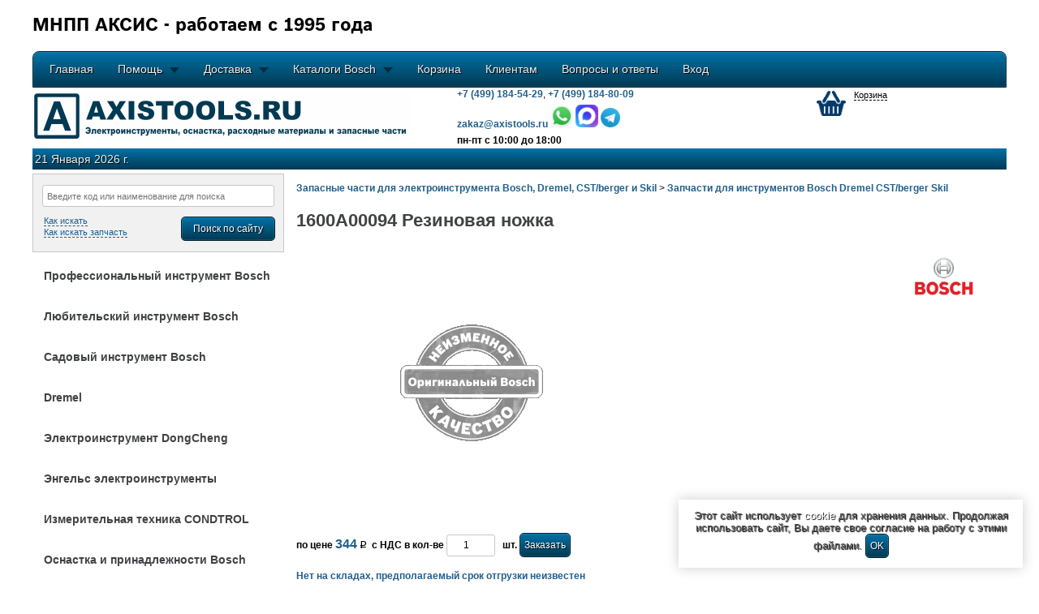

--- FILE ---
content_type: text/html; charset=windows-1251
request_url: https://www.axistools.ru/1600A00094.html
body_size: 17907
content:
<!DOCTYPE html>
<html lang="ru" manifest="axistools.appcache">
<head>
<title>Купить резиновую ножка 1600A00094, 1 600 A00 094, 1.600.A00.094</title>
<base href='https://www.axistools.ru/' />
<meta charset="windows-1251">

<meta name='revisit-after' content='1 weeks'>
<meta name='Robots' content='INDEX,FOLLOW'>
<link rel='canonical' href='https://www.axistools.ru/1600A00094.html' />
<meta name="Author" content="Ruben Sosnin">
<meta name='Description' content='Резиновая ножка, 1600A00094, 1 600 A00 094, 1.600.A00.094, 4059952004778, по цене 344 р., вес 0.200 кг, размеры 150х80х80 мм, Индия, оригинал от официального дилера в Москве и с доставкой по России.' >

<meta name='price' content='344'>
<meta name='availability' content='http://schema.org/OutOfStock'>
<meta name='mpn' content='1600A00094'>

   <meta name='gtin13' content='4059952004778'>
   
<meta name='category' content='Spare part'>
<meta name='pricecurrency' content='RUB'>
<link rel='dns-prefetch' href='//mycliplister.com'>
  
<meta http-equiv='Last-Modified' content='Tue, 05 Aug 2025 05:18:23 GMT'>
<meta http-equiv='Expires' content='Tue, 12 Aug 2025 05:18:23 GMT'>


<!-- IN_HEAD_IW -->

<meta name="viewport" content="width=1200">

<meta http-equiv="Cache-Control" content="172800, public, must-revalidate">

<meta name="google-site-verification" content="isFDXOAWdYUZIQK2uvPlwJhecNKJt9eMzPTFnCGA2Rw">

<link rel="dns-prefetch" href="//yandex.ru">

<meta property="fb:admins" content="100000820323203">
<meta property="fb:page_id" content="">
<meta property="fb:app_id" content="159762444112835">
<link rel="stylesheet" type="text/css" href="//www.axistools.ru/css/styles0.min.css">
<link rel="stylesheet" type="text/css" href="//www.axistools.ru/css/styles1.min.css">
<link rel="stylesheet" type="text/css" href="//www.axistools.ru/css/styles2.css">
<link rel="stylesheet" type="text/css" href="//www.axistools.ru/css/menu_g.min.css">
<!--[if lt IE 9]>
<script src="//www.axistools.ru/js/html5.js"></script>
<![endif]-->
<link rel="icon" type="image/x-icon" href="//www.axistools.ru/favicon.ico">
<link rel="shortcut icon" type="image/x-icon" href="//www.axistools.ru/favicon.ico">
<link rel="apple-touch-icon" href="//www.axistools.ru/apple-touch-icon-iphone.png">
<link rel="apple-touch-icon" sizes="72x72" href="//www.axistools.ru/apple-touch-icon-ipad.png">
<link rel="apple-touch-icon" sizes="114x114" href="//www.axistools.ru/apple-touch-icon-iphone4.png">
<link rel="apple-touch-icon" sizes="144x144" href="//www.axistools.ru/apple-touch-icon-ipad3.png">
<script src="//www.axistools.ru/js/jquery-1.8.3.min.js"></script>
<script src="//www.axistools.ru/js/jquery.tiles.min.js"></script>
<!--<script type="text/javascript" src="http://ajax.googleapis.com/ajax/libs/jquery/1.8/jquery.min.js"></script>-->
<!-- <script async type="text/javascript" src="http://ajax.googleapis.com/ajax/libs/jquery/1.8/jquery.min.js"></script> -->
<script src="//www.axistools.ru/js/ddsmoothmenu.min.js"></script>
<script src="//www.axistools.ru/js/ajax_framework.min.js"></script>
<link rel="stylesheet" type="text/css" href="../css/sweet-tooltip.min.css" >
<script src="//www.axistools.ru/js/sweet-tooltip.min.js"></script>
<script src="//www.axistools.ru/js/myjsfunctions.min.js"></script>
<script src="//www.axistools.ru/js/menu.min.js"></script>
<link rel="stylesheet" href="//www.axistools.ru/css/jquery.tiles.min.css">
<link rel="stylesheet" type="text/css" href="//www.axistools.ru/css/style_menu.min.css" >
<!--<script type="text/javascript" src="../js/jquery.maskedinput.min.js"></script>-->
<!--<script type="text/javascript" src="../js/funcs_editlog.js"></script>-->
<!--[if lt IE 9]>
 <style type="text/css">
 li a {display:inline-block;}
 li a {display:block;}
 </style>
<![endif]-->

<link rel="stylesheet" href="//www.axistools.ru/css/owl.carousel.min.css">
<link rel="stylesheet" href="//www.axistools.ru/css/owl.theme.default.min.css">

<script>
  window.dataLayer = window.dataLayer || [];
</script>

<script>
 dataLayer = dataLayer || [];
 dataLayer.push({
 "email": "zakaz@axistools.ru"
 });
</script>

<script>
 var moving_basket = true;
</script>

<!-- Yandex.Metrika counter -->
<script type="text/javascript" >
   (function(m,e,t,r,i,k,a){m[i]=m[i]||function(){(m[i].a=m[i].a||[]).push(arguments)};
   m[i].l=1*new Date();k=e.createElement(t),a=e.getElementsByTagName(t)[0],k.async=1,k.src=r,a.parentNode.insertBefore(k,a)})
   (window, document, "script", "https://mc.yandex.ru/metrika/tag.js", "ym");

   ym(48127001, "init", {
        clickmap:true,
        trackLinks:true,
        accurateTrackBounce:true,
        ecommerce:"dataLayer"
   });
</script>
<noscript><div><img src="https://mc.yandex.ru/watch/48127001" style="position:absolute; left:-9999px;" alt="" /></div></noscript>
<!-- /Yandex.Metrika counter -->




<!-- Top.Mail.Ru counter -->
<script type="text/javascript">
var _tmr = window._tmr || (window._tmr = []);
_tmr.push({id: "3274630", type: "pageView", start: (new Date()).getTime()});
(function (d, w, id) {
  if (d.getElementById(id)) return;
  var ts = d.createElement("script"); ts.type = "text/javascript"; ts.async = true; ts.id = id;
  ts.src = "https://top-fwz1.mail.ru/js/code.js";
  var f = function () {var s = d.getElementsByTagName("script")[0]; s.parentNode.insertBefore(ts, s);};
  if (w.opera == "[object Opera]") { d.addEventListener("DOMContentLoaded", f, false); } else { f(); }
})(document, window, "tmr-code");
</script>
<noscript><div><img src="https://top-fwz1.mail.ru/counter?id=3274630;js=na" style="position:absolute;left:-9999px;" alt="Top.Mail.Ru" /></div></noscript>
<!-- /Top.Mail.Ru counter -->

<!-- END IN_HEAD_IW -->


<script type="text/javascript" src="//www.axistools.ru/js/jquery.sliderkit.1.8.min.js"></script>
<link rel="stylesheet" type="text/css" href="//www.axistools.ru/css/sliderkit-core.css">
<script type="text/javascript" src="//www.axistools.ru/js/lightbox.js"></script>
<link rel="stylesheet" type="text/css" href="//www.axistools.ru/css/lightbox.css">
<script type="text/javascript" src="//www.axistools.ru/js/jqcomments.js"></script>

<meta property="og:url" content="https://www.axistools.ru//1600A00094.html">
<meta property="og:type" content="website">
<meta property="og:title" content="Bosch - 1600A00094 Резиновая ножка">
<meta property="og:site_name" content="axistools.ru">
<meta property="og:image" content="https://www.axistools.ru/">
<meta property="og:locale" content="ru">


<script language="javascript" type="text/javascript">
 /*<![CDATA[*/
 $(document).ready(function() {

   var html_price = "";

   $("#divprice").html("<nobr><b style='font-size: 16px; color: #215F8B;'>344</b></nobr>");
   $("#divprice_no_zp").html("");
   $("#divprice2").html("<nobr><b style='font-size: 16px; color: #215F8B;'>344</b></nobr>");

   //$.post("//www.axistools.ru/getdivprice_no_zp.php", { dates: "Price", id_item: "50973" },
   //function(data){
   //  $("#divprice_no_zp").html(data);
   //});

   //$.post("//www.axistools.ru/getdivprice.php", { dates: "Price", id_item: "50973" },
   //function(data){
   //  $("#divprice").html(data);
   //  $("#divprice2").html(data);
   //});

   //$.post("//www.axistools.ru/getdivspecprice.php", { dates: "Price", id_item: "50973" },
   //function(data){
   //  $("#spec-price").html(data);
   //});

   $("#button50973").val("Заказать");
   $("#button50973").attr("class", "button_to_basket");

   //$.post("//www.axistools.ru/getclassbutton.php", { dates: "Basket", id_item: "50973" },
   //function(data){
   //  $("#divbutton").html(data);
   //});

   $("#div_star").html("<img src='//www.axistools.ru/web_pics/star18.png' width='18' height='18' alt='Добавить в избранное'>");
   $.post("//www.axistools.ru/script_get_div_star.php", { dates: "div_star", id_item: "50973" },
   function(data){
     $("#div_star").html(data);
   });

   $('#div_star').bind('click', function(){
     $.post("//www.axistools.ru/script_set_div_star.php", { dates: "div_star", id_item: "50973" },
     function(data){
       $("#div_star").html(data);
     });
   });

});
/*]]>*/
</script>
 <!--[if lt IE 9]>
  <style type="text/css">
  li a {display:inline-block;}
  li a {display:block;}
  </style>
 <![endif]-->

<script language="javascript" type="text/javascript">
 //_tmr.push({ type: 'reachGoal', id: 3274630, goal: 'viewProduct'});
 _tmr.push({ type: "reachGoal", id: 3274630, value: "344", goal: "viewProduct", params: { product_id: "50973"}});
</script>



</head>
<body>
<header>
<div id="siteBrand">
    <span>МНПП АКСИС - работаем с 1995 года</span>
</div>
<div class="content" style="height: 43px;">
<div id="newmenu" class="newmenu">
<ul id='menu_g'>
<li class="drop"><a href="//www.axistools.ru/">Главная</a></li>
<li class="drop"><a href="//www.axistools.ru/help_index.php" class="drop">Помощь</a>
  <div class="dropdown_1column">
  <div class="col_1">
  <ul>
   <li><a href="//www.axistools.ru/help_ordering.php">Оформление заказа</a></li>
   <li><a href="//www.axistools.ru/our-recommendations.php">Наши рекомендации</a></li>
   <li><a href="//www.axistools.ru/help_zip_order.php">Заказ запчастей Bosch</a></li>
   <li><a href="//www.axistools.ru/help_dostavka.php">Доставка</a></li>
   <li><a href="//www.axistools.ru/help_oplata.php">Оплата</a></li>
   <li><a href="//www.axistools.ru/help_garant.php">Гарантия</a></li>
  </ul>
  </div>
  </div>
</li>
<li class="drop"><a href="//www.axistools.ru/help_dostavka.php" class="drop">Доставка</a>
  <div class="dropdown_1column">
  <div class="col_1">
  <ul>
   <li><a href="//www.axistools.ru/help_dostavka.php#Pickup">Самовывоз</a></li>
   <li><a href="//www.axistools.ru/help_dostavka.php#Moscow">Доставка по Москве</a></li>
   <li><a href="//www.axistools.ru/help_dostavka.php#Regions">Доставка в регионы Российской Федерации</a></li>
  </ul>
  </div>
  </div>
</li>
<li class="drop"><a href="//www.axistools.ru/catalog_index.php" class="drop">Каталоги Bosch</a>
  <div class="dropdown_1column">
  <div class="col_1">
  <ul>
   <li><a href="//www.axistools.ru/catalog_index.php#profftools">Профессиональный электроинструмент</a></li>
   <li><a href="//www.axistools.ru/catalog_index.php#amateurtools">Любительский электроинструмент</a></li>
   <li><a href="//www.axistools.ru/catalog_index.php#gardentools">Садовая техника</a></li>
   <li><a href="//www.axistools.ru/catalog_index.php#equipmentfortools">Оснастка и приспособления</a></li>
   <li><a href="//www.axistools.ru/catalog_index.php#dremeltools">Мультиинструмент Dremel</a></li>
   <li><a href="//www.axistools.ru/catalog_index.php#cstbergertools">Инструмент CST/berger</a></li>
  </ul>
  </div>
  </div>
</li>
<li class="drop"><span style='cursor: pointer;' onclick="javascript:window.location='//www.axistools.ru/basket.php'">Корзина</span></li>
<li class="drop"><a href="//www.axistools.ru/for_klients.php">Клиентам</a></li>
<li class="drop"><a href="//www.axistools.ru/help_faq_bosch.php">Вопросы и ответы</a></li>

<li class="drop">
 <div id="getdivlogin">
<!--  <div id="divlogin2">-->
   <a id='button_in' href='#' onclick='click_button_in()'>Вход</a>
<!--  </div>-->
 </div>
</li>

</ul>
<br style="clear: left" />
</div>
</div>
<!-- div -->
 <div class="ur_reg_panel" id='divnewloginnew'>
	<div class="ur_reg_panel_wrp"></div>
	<div class="ur_del"></div>
	<div class="ur_enter">Вход</div>
	<div class="ur_reg_form">
   	 <form id="FORM1" name="FORM1" autocomplete="off" action="//www.axistools.ru/login.php" method="POST">
		<input type="hidden" name="AUTH_FORM" value="Y">
		<input type="hidden" name="TYPE" value="AUTH">
		<input type="hidden" name="backurl" value="index.php">
        <input type='hidden' name='edtPassN' value='OldReg' />
        <input type='hidden' name='edtAttrClient' value='ReadDataClient' />
        <input type='hidden' name='mode' value='logon' />
		<input class="ur_input_t" id="ur_name_input" placeholder="Логин" name="loginname" type="text" size="24" maxlength="20" style="color: #777;" value="">
		<input class="ur_input_p" id="ur_pass_input" placeholder="Пароль" name="loginpass" type="password" size="24" maxlength="20" style="color: #777;" >
		<input class="ur_input_c" name="USER_REMEMBER" type="hidden" value="Y">
		<input class="ur_button set-start" type="submit" name="btnEntLog" value="Войти"/>
		<!--<a id="id_ur_newreg" class="ur_newreg" href="//www.axistools.ru/newlogon.php?back_url=index.php">Регистрация</a>-->
        <span id="id_ur_newreg" class="ur_newreg" style='font-size: 11px; color: #215F8B; cursor: pointer;' onclick="javascript:window.location='//www.axistools.ru/newlogon.php?back_url=index.php'">Регистрация</span>
	 </form>
	</div>
   <!--	<div class="ur_corner"></div>-->
 </div>
<!-- div -->
<div class="content">
<table style='border-spacing: 0; width: 100%; border: 0; height: 70px;'>
<!--<table cellspacing="0" cellpadding="0" style='width: 100%; border: 0; height: 70px;'>-->
 <tr style='height: 70px;'>
  <td style="min-width: 470px; width: 40%; text-align: left; vertical-align: middle; height: 70px">
   <a href='//www.axistools.ru/' class='header_img_logo'><img src="//www.axistools.ru/axistools-logo_02_468-60.gif" alt="Лого axistools" style="border: 0; vertical-align: middle; height: 60px"></a>
  </td>
  <td style="min-width: 360px; width: 40%; text-align: left; vertical-align: middle; line-height: 14px;">
   <!--<div style="margin-left:40px; padding: 3px"><div id='ya-phone-1' style='float:left'><b>(499) 184-54-29,</b>&nbsp;</div><div id='ya-phone-2'><b>(499) 184-80-09</b></div></div>-->
   <div style="margin-left:40px; padding: 3px"><b><a href="tel:+74991845429">+7 (499) 184-54-29</a></b>, <b><a href="tel:+74991848009">+7 (499) 184-80-09</a></b></div>
   <div style="margin-left:40px; padding: 3px"><a href='mailto:zakaz@axistools.ru'><b>zakaz@axistools.ru</b></a>  <a href='https://wa.me/message/QLXIH3MQPDZBM1' target='_blank'><img src='//www.axistools.ru/web_pics/whatsapplogo_120.png' width='28' style='border: 0; vertical-align: middle;' alt='WhatsApp МНПП АКСИС'></a> <a href='https://max.ru/u/f9LHodD0cOJFh_M479KArwqZmOeKwvQM6QbI9KBP7VWGwG-LUUIsXWYInDs' target='_blank'><img src='//www.axistools.ru/web_pics/Max_logo_2025_120.png' width='28' style='border: 0; vertical-align: middle;' alt='MAX МНПП АКСИС'></a> <a href='https://telegram.me/axistools' target='_blank'><img src='//www.axistools.ru/web_pics/telegramlogo_120.png' width='24' style='border: 0; vertical-align: middle;' alt='Telegram Axistools'></a></div>
   <div style="margin-left:40px; padding: 3px" class='workhours'><b>пн-пт с 10:00 до 18:00</b></div>
  </td>
  <td style="min-width: 120px; width: 20%; text-align: left; vertical-align: top">
<div id='basket' class='set-start'>
 <div class='top_basket0'>
  <div class='top_basket1'>
   <img onclick="javascript:window.location='//www.axistools.ru/basket.php'" src="//www.axistools.ru/web_pics/axistools_basket0.png" alt="Корзина" align="top" width="36" style="cursor: pointer;" />
  </div>
  <div class='top_basket2'>
   <div class='top_basket3'>
<span class='punktir' onclick="javascript:window.location='//www.axistools.ru/basket.php'">Корзина:</span><br>   </div>
  </div>
 </div>
</div>  </td>
  </tr>
 </table>
 </div>
 <div class="content">
 <table style='border-spacing: 0; border: 0; width: 100%;'>
  <tr>
   <td class='my_gradient' style="width: 60%; height: 20px; text-align: left;" colspan="2">
<div id='id_datenawnew' class='shadow_text'>21 Января 2026 г.</div>   </td>
   </tr>
</table>
</div>
</header>
<div id='content' class='content'>
<table cellspacing="0" cellpadding="0" border=0 style="width: 100%">
<tr>
<td>
<!--тело-->
<table cellspacing="0" cellpadding="0" border=0 style="width: 100%">
 <tr>
  <td class='vertmenu'>
    <!--menu-->
<!-- facebook api -->
<!-- <div id="fb-root"></div>
<script>(function(d, s, id) {
  var js, fjs = d.getElementsByTagName(s)[0];
  if (d.getElementById(id)) return;
  js = d.createElement(s); js.id = id;
  js.src = "//connect.facebook.net/ru_RU/sdk.js#xfbml=1&version=v2.4&appId=159762444112835";
  fjs.parentNode.insertBefore(js, fjs);
}(document, 'script', 'facebook-jssdk'));
</script> -->
<!-- ens facebook api -->
<!-- begin menu -->
<aside class="aside_v_menu">
<div class="searchBoxContent">
 <div>
 <form method="get" action="//www.axistools.ru/searchn.php" id='form_search' name='form_search' enctype='text/plain' accept-charset='UTF-8'>
 <div class='gap_space' style='height: 2px;'></div>
 <div class="searchBoxContent2">
  <input class='myinput searchBoxContent3' style='font-size: 11px;' type='text' form='form_search' placeholder='Введите код или наименование для поиска' id='texts' name='texts' value='' required />
 </div>
 <div class='gap_space' style='float:left; height: 10px'></div>
 <div style="width: 100%;">
  <div style="float:left; width:55%; vertical-align: middle; text-align: left">
     &nbsp;<a class='punktir' href="//www.axistools.ru/help_helps.php" style="font-size: 11px;">Как искать</a>
     <br>
     &nbsp;<a class='punktir' href="//www.axistools.ru/help_how_to_determine_the_zip.php" style="font-size: 11px;" target="_blank">Как искать запчасть</a>
  </div>
  <div style="float:left; width:45%; vertical-align: middle; text-align: right; margin-top: 2px;">
  <input id='searchsubmit' type='submit' class='button set-start' style='width: 116px;' form='form_search' value='Поиск по сайту' />
  </div>
 </div>
 </form>
</div>

</div>

<div class='div_v_menu'>
<ul class='menu collapsible'>
<li>
  <a class='text_grp0' href='#'>Профессиональный инструмент Bosch</a>
    <ul class='acitem'>
        <li><a href='//www.axistools.ru/catn.php?grp0=1&gr=1'>Аккумуляторные инструменты Bosch</a></li>

    <li><a href='//www.axistools.ru/catn.php?grp0=1&gr=76'>Аккумуляторная техника EXACT</a></li>

    <li><a href='//www.axistools.ru/catn.php?grp0=1&gr=2'>Дрели Bosch</a></li>

    <li><a href='//www.axistools.ru/catn.php?grp0=1&gr=3'>Шуруповерты Bosch Professional</a></li>

    <li><a href='//www.axistools.ru/catn.php?grp0=1&gr=4'>Импульсные гайковерты Bosch</a></li>

    <li><a href='//www.axistools.ru/catn.php?grp0=1&gr=5'>Алмазные дрели Bosch</a></li>

    <li><a href='//www.axistools.ru/catn.php?grp0=1&gr=6'>Перфораторы Bosch Professional</a></li>

    <li><a href='//www.axistools.ru/catn.php?grp0=1&gr=7'>Отбойные электрические молотки Bosch</a></li>

    <li><a href='//www.axistools.ru/catn.php?grp0=1&gr=8'>Пилы и ножовки Bosch Professional</a></li>

    <li><a href='//www.axistools.ru/catn.php?grp0=1&gr=10'>Реноваторы Bosch</a></li>

    <li><a href='//www.axistools.ru/catn.php?grp0=1&gr=11'>Лобзики Bosch Professional</a></li>

    <li><a href='//www.axistools.ru/catn.php?grp0=1&gr=12'>Рубанки Bosch Professional</a></li>

    <li><a href='//www.axistools.ru/catn.php?grp0=1&gr=13'>Болгарки Bosch Professional</a></li>

    <li><a href='//www.axistools.ru/catn.php?grp0=1&gr=14'>Ленточные шлифовальные машины Bosch Professional</a></li>

    <li><a href='//www.axistools.ru/catn.php?grp0=1&gr=15'>Шлифовальные машины Bosch</a></li>

    <li><a href='//www.axistools.ru/catn.php?grp0=1&gr=16'>Штроборезы и шлифователи по бетону</a></li>

    <li><a href='//www.axistools.ru/catn.php?grp0=1&gr=17'>Фрезеры Bosch Professional</a></li>

    <li><a href='//www.axistools.ru/catn.php?grp0=1&gr=18'>Фены строительные</a></li>

    <li><a href='//www.axistools.ru/catn.php?grp0=1&gr=19'>Миксеры строительные</a></li>

    <li><a href='//www.axistools.ru/catn.php?grp0=1&gr=21'>Клеевые пистолеты и степлеры строительные</a></li>

    <li><a href='//www.axistools.ru/catn.php?grp0=1&gr=22'>Измерительный инструмент</a></li>

    <li><a href='//www.axistools.ru/catn.php?grp0=1&gr=23'>Ножницы</a></li>

    <li><a href='//www.axistools.ru/catn.php?grp0=1&gr=24'>Пылесосы и бетонососы</a></li>

    <li><a href='//www.axistools.ru/catn.php?grp0=1&gr=26'>Пневматический инструмент</a></li>

    <li><a href='//www.axistools.ru/catn.php?grp0=1&gr=73'>Мойки высокого давления</a></li>

    <li><a href='//www.axistools.ru/catn.php?grp0=1&gr=74'>Система транспортировки и хранения</a></li>

    </ul>
  </li>
 <li>
  <a class='text_grp0' href='#'>Любительский инструмент Bosch</a>
    <ul class='acitem'>
        <li><a href='//www.axistools.ru/catn.php?grp0=2&gr=102'>Аккумуляторные инструменты Bosch DIY</a></li>

    <li><a href='//www.axistools.ru/catn.php?grp0=2&gr=128'>Реноваторы Bosch DIY</a></li>

    <li><a href='//www.axistools.ru/catn.php?grp0=2&gr=126'>Дрели Bosch DIY</a></li>

    <li><a href='//www.axistools.ru/catn.php?grp0=2&gr=127'>Перфораторы Bosch</a></li>

    <li><a href='//www.axistools.ru/catn.php?grp0=2&gr=125'>Дисковые и торцовочные пилы Bosch</a></li>

    <li><a href='//www.axistools.ru/catn.php?grp0=2&gr=111'>Лобзики Bosch PST и сабельные пилы Bosch</a></li>

    <li><a href='//www.axistools.ru/catn.php?grp0=2&gr=112'>Электрические рубанки Bosch</a></li>

    <li><a href='//www.axistools.ru/catn.php?grp0=2&gr=113'>Болгарки Bosch PWS</a></li>

    <li><a href='//www.axistools.ru/catn.php?grp0=2&gr=114'>Ленточные шлифовальные машины Bosch</a></li>

    <li><a href='//www.axistools.ru/catn.php?grp0=2&gr=115'>Шлифовальные машины Bosch DIY</a></li>

    <li><a href='//www.axistools.ru/catn.php?grp0=2&gr=117'>Фрезеры Bosch</a></li>

    <li><a href='//www.axistools.ru/catn.php?grp0=2&gr=118'>Фены строительные Bosch PHG</a></li>

    <li><a href='//www.axistools.ru/catn.php?grp0=2&gr=20'>Краскопульты Bosch PFS</a></li>

    <li><a href='//www.axistools.ru/catn.php?grp0=2&gr=21'>Клеевые пистолеты и степлеры строительные</a></li>

    <li><a href='//www.axistools.ru/catn.php?grp0=2&gr=122'>Измерительный инструмент DIY</a></li>

    <li><a href='//www.axistools.ru/catn.php?grp0=2&gr=124'>Пылесосы Bosch DIY</a></li>

    <li><a href='//www.axistools.ru/catn.php?grp0=2&gr=74'>Система транспортировки и хранения</a></li>

    </ul>
  </li>
 <li>
  <a class='text_grp0' href='#'>Садовый инструмент Bosch</a>
    <ul class='acitem'>
        <li><a href='//www.axistools.ru/catn.php?grp0=3&gr=9'>Цепные пилы Bosch</a></li>

    <li><a href='//www.axistools.ru/catn.php?grp0=3&gr=27'>Газонокосилки Bosch</a></li>

    <li><a href='//www.axistools.ru/catn.php?grp0=3&gr=28'>Садовый инструмент</a></li>

    <li><a href='//www.axistools.ru/catn.php?grp0=3&gr=62'>Приспособления и оснастка для садовой техники</a></li>

    <li><a href='//www.axistools.ru/catn.php?grp0=3&gr=73'>Мойки высокого давления</a></li>

    <li><a href='//www.axistools.ru/catn.php?grp0=3&gr=130'>Мойки низкого давления</a></li>

    </ul>
  </li>
 <li>
  <a class='text_grp0' href='#'>Dremel</a>
    <ul class='acitem'>
        <li><a href='//www.axistools.ru/catn.php?grp0=4&gr=66'>Мультиинструмент DREMEL</a></li>

    <li><a href='//www.axistools.ru/catn.php?grp0=4&gr=67'>Насадки и приспособления DREMEL</a></li>

    <li><a href='//www.axistools.ru/catn.php?grp0=4&gr=72'>Dremel для домашних мастеров</a></li>

    </ul>
  </li>
 <li>
  <a class='text_grp0' href='#'>Электроинструмент DongCheng</a>
    <ul class='acitem'>
        <li><a href='//www.axistools.ru/catn.php?grp0=30&gr=228'>Аккумуляторный инструмент DongCheng</a></li>

    <li><a href='//www.axistools.ru/catn.php?grp0=30&gr=234'>Дрели DongCheng</a></li>

    <li><a href='//www.axistools.ru/catn.php?grp0=30&gr=231'>Перфораторы DongCheng</a></li>

    <li><a href='//www.axistools.ru/catn.php?grp0=30&gr=232'>Отбойные молотки DongCheng</a></li>

    <li><a href='//www.axistools.ru/catn.php?grp0=30&gr=229'>Углошлифовальные машины DongCheng</a></li>

    <li><a href='//www.axistools.ru/catn.php?grp0=30&gr=230'>Дисковые пилы DongCheng</a></li>

    <li><a href='//www.axistools.ru/catn.php?grp0=30&gr=233'>Гайковерты DongCheng</a></li>

    <li><a href='//www.axistools.ru/catn.php?grp0=30&gr=235'>Шлифовальные машины DongCheng</a></li>

    <li><a href='//www.axistools.ru/catn.php?grp0=30&gr=236'>Пилы DongCheng</a></li>

    <li><a href='//www.axistools.ru/catn.php?grp0=30&gr=238'>Пылесосы DongCheng</a></li>

    <li><a href='//www.axistools.ru/catn.php?grp0=30&gr=239'>Фены строительные DongCheng</a></li>

    <li><a href='//www.axistools.ru/catn.php?grp0=30&gr=240'>Строительные миксеры DongCheng</a></li>

    <li><a href='//www.axistools.ru/catn.php?grp0=30&gr=241'>Измерительная техника DongCheng</a></li>

    </ul>
  </li>
 <li>
  <a class='text_grp0' href='#'>Энгельс электроинструменты</a>
    <ul class='acitem'>
        <li><a href='//www.axistools.ru/catn.php?grp0=31&gr=237'>Болгарки (УШМ) Энгельс электроинструменты</a></li>

    </ul>
  </li>
 <li>
  <a class='text_grp0' href='#'>Измерительная техника CONDTROL</a>
    <ul class='acitem'>
        <li><a href='//www.axistools.ru/catn.php?grp0=9&gr=211'>Лазерные дальномеры CONDTROL</a></li>

    <li><a href='//www.axistools.ru/catn.php?grp0=9&gr=212'>Лазерные нивелиры CONDTROL</a></li>

    <li><a href='//www.axistools.ru/catn.php?grp0=9&gr=218'>Ротационные нивелиры CONDTROL</a></li>

    <li><a href='//www.axistools.ru/catn.php?grp0=9&gr=213'>Пирометры CONDTROL</a></li>

    <li><a href='//www.axistools.ru/catn.php?grp0=9&gr=214'>Приборы контроля CONDTROL</a></li>

    <li><a href='//www.axistools.ru/catn.php?grp0=9&gr=215'>Штативы CONDTROL</a></li>

    <li><a href='//www.axistools.ru/catn.php?grp0=9&gr=221'>Геодезические приборы CONDTROL</a></li>

    <li><a href='//www.axistools.ru/catn.php?grp0=9&gr=219'>Лазерные дальномеры INFINITER</a></li>

    <li><a href='//www.axistools.ru/catn.php?grp0=9&gr=220'>Лазерные нивелиры INFINITER</a></li>

    <li><a href='//www.axistools.ru/catn.php?grp0=9&gr=216'>Аксессуары CONDTROL</a></li>

    </ul>
  </li>
 <li>
  <a class='text_grp0' href='#'>Оснастка и принадлежности Bosch</a>
    <ul class='acitem'>
        <li><a href='//www.axistools.ru/catn.php?grp0=5&gr=52'>Принадлежности для аккумуляторной техники Bosch, зарядки и аккумуляторы</a></li>

    <li><a href='//www.axistools.ru/catn.php?grp0=5&gr=77'>Принадлежности к аккумуляторной технике EXACT</a></li>

    <li><a href='//www.axistools.ru/catn.php?grp0=5&gr=25'>Приспособления для алмазного бурения</a></li>

    <li><a href='//www.axistools.ru/catn.php?grp0=5&gr=34'>Сверла Bosch</a></li>

    <li><a href='//www.axistools.ru/catn.php?grp0=5&gr=35'>Буры SDS-Plus</a></li>

    <li><a href='//www.axistools.ru/catn.php?grp0=5&gr=36'>Буры SDS-Max</a></li>

    <li><a href='//www.axistools.ru/catn.php?grp0=5&gr=37'>Пики, зубила</a></li>

    <li><a href='//www.axistools.ru/catn.php?grp0=5&gr=38'>Коронки и хвостовики Bosch</a></li>

    <li><a href='//www.axistools.ru/catn.php?grp0=5&gr=100'>Круги отрезные и шлифовальные</a></li>

    <li><a href='//www.axistools.ru/catn.php?grp0=5&gr=101'>Пилки для лобзиков</a></li>

    <li><a href='//www.axistools.ru/catn.php?grp0=5&gr=129'>Полотна ножовочные</a></li>

    <li><a href='//www.axistools.ru/catn.php?grp0=5&gr=39'>Принадлежности и патроны для дрелей и перфораторов</a></li>

    <li><a href='//www.axistools.ru/catn.php?grp0=5&gr=40'>Биты, торцевые головки, оснастка для шуруповертов, гайковертов и резьборезов</a></li>

    <li><a href='//www.axistools.ru/catn.php?grp0=5&gr=41'>Принадлежности для лобзиков, мультипил, столярных и сабельных ножовок и пил для пеноматериалов</a></li>

    <li><a href='//www.axistools.ru/catn.php?grp0=5&gr=42'>Принадлежности для дисковых пил</a></li>

    <li><a href='//www.axistools.ru/catn.php?grp0=5&gr=43'>Принадлежности для угловых машин, машин мокрой шлифовки, бороздоделов, шлицефрезеров, шлифователей по бетону и прямых шлифователей</a></li>

    <li><a href='//www.axistools.ru/catn.php?grp0=5&gr=44'>Приспособления для рубанков</a></li>

    <li><a href='//www.axistools.ru/catn.php?grp0=5&gr=45'>Принадлежности для эксцентриковых шлифователей</a></li>

    <li><a href='//www.axistools.ru/catn.php?grp0=5&gr=46'>Принадлежности для виброшлифователей</a></li>

    <li><a href='//www.axistools.ru/catn.php?grp0=5&gr=47'>Принадлежности для дельта-шлифователей</a></li>

    <li><a href='//www.axistools.ru/catn.php?grp0=5&gr=48'>Принадлежности для ленточных шлифователей</a></li>

    <li><a href='//www.axistools.ru/catn.php?grp0=5&gr=49'>Принадлежности для вариошлифователей</a></li>

    <li><a href='//www.axistools.ru/catn.php?grp0=5&gr=50'>Принадлежности для прямых шлифователей</a></li>

    <li><a href='//www.axistools.ru/catn.php?grp0=5&gr=51'>Принадлежности для вырубных универсальных и листовых ножниц</a></li>

    <li><a href='//www.axistools.ru/catn.php?grp0=5&gr=53'>Принадлежности для фрезерных машин</a></li>

    <li><a href='//www.axistools.ru/catn.php?grp0=5&gr=54'>Принадлежности для термовоздуходувок и краскораспылителей</a></li>

    <li><a href='//www.axistools.ru/catn.php?grp0=5&gr=55'>Принадлежности для скобозабивателей</a></li>

    <li><a href='//www.axistools.ru/catn.php?grp0=5&gr=131'>Принадлежности для гвоздезабивателей</a></li>

    <li><a href='//www.axistools.ru/catn.php?grp0=5&gr=56'>Принадлежности для клеящих и паяльных пистолетов</a></li>

    <li><a href='//www.axistools.ru/catn.php?grp0=5&gr=57'>Принадлежности для реноватора и электрошабера</a></li>

    <li><a href='//www.axistools.ru/catn.php?grp0=5&gr=58'>Оснастка для внешнего пылеотсоса</a></li>

    <li><a href='//www.axistools.ru/catn.php?grp0=5&gr=59'>Рабочие столы и принадлежности к ним</a></li>

    <li><a href='//www.axistools.ru/catn.php?grp0=5&gr=60'>Принадлежности для строительных лазеров</a></li>

    <li><a href='//www.axistools.ru/catn.php?grp0=5&gr=61'>Приспособления для безопасной работы</a></li>

    <li><a href='//www.axistools.ru/catn.php?grp0=5&gr=63'>Другая оснастка</a></li>

    </ul>
  </li>
 <li>
  <a class='text_grp0' href='#'>Запасные части для электроинструмента Bosch, Dremel, CST/berger и Skil</a>
    <ul class='acitem'>
        <li><a href='//www.axistools.ru/catn.php?grp0=6&gr=64'>Программное обеспечение</a></li>

    <li><a href='//www.axistools.ru/catn.php?grp0=6&gr=65'>Запчасти для инструментов Bosch Dremel CST/berger Skil</a></li>

    </ul>
  </li>
 <li>
  <a class='text_grp0' href='#'>Оснастка и принадлежности D.Bor</a>
    <ul class='acitem'>
        <li><a href='//www.axistools.ru/catn.php?grp0=28&gr=185'>Буры SDS-Plus от D.Bor</a></li>

    <li><a href='//www.axistools.ru/catn.php?grp0=28&gr=206'>Коронки SDS-Plus D.Bor</a></li>

    <li><a href='//www.axistools.ru/catn.php?grp0=28&gr=207'>Пики зубила SDS-Plus D.Bor</a></li>

    <li><a href='//www.axistools.ru/catn.php?grp0=28&gr=186'>Буры SDS-Max от D.Bor</a></li>

    <li><a href='//www.axistools.ru/catn.php?grp0=28&gr=203'>Коронки SDS-Max D.Bor	</a></li>

    <li><a href='//www.axistools.ru/catn.php?grp0=28&gr=205'>Пики зубила SDS-Max D.Bor </a></li>

    <li><a href='//www.axistools.ru/catn.php?grp0=28&gr=194'>Буры VERSIO D.Bor</a></li>

    <li><a href='//www.axistools.ru/catn.php?grp0=28&gr=188'>Коронки D.Bor бурильные</a></li>

    <li><a href='//www.axistools.ru/catn.php?grp0=28&gr=204'>Коронки биметаллические D.Bor</a></li>

    <li><a href='//www.axistools.ru/catn.php?grp0=28&gr=189'>Алмазные коронки D.Bor</a></li>

    <li><a href='//www.axistools.ru/catn.php?grp0=28&gr=208'>Алмазные диски D.Bor</a></li>

    <li><a href='//www.axistools.ru/catn.php?grp0=28&gr=184'>Сверла D.Bor</a></li>

    <li><a href='//www.axistools.ru/catn.php?grp0=28&gr=183'>Полотна ножовочные D.Bor</a></li>

    <li><a href='//www.axistools.ru/catn.php?grp0=28&gr=192'>Пильные диски D.Bor</a></li>

    <li><a href='//www.axistools.ru/catn.php?grp0=28&gr=193'>Пилки D.Bor для лобзиков</a></li>

    <li><a href='//www.axistools.ru/catn.php?grp0=28&gr=195'>Скобы D.Bor для степлеров</a></li>

    </ul>
  </li>
 <li>
  <a class='text_grp0' href='#'>CST/berger</a>
    <ul class='acitem'>
        <li><a href='//www.axistools.ru/catn.php?grp0=8&gr=70'>Нивелиры CST/BERGER</a></li>

    <li><a href='//www.axistools.ru/catn.php?grp0=8&gr=71'>Оснастка к инструменту CST/berger</a></li>

    </ul>
  </li>
 <li>
  <a class='text_grp0' href='#'>Электроинструменты DeWalt</a>
    <ul class='acitem'>
        <li><a href='//www.axistools.ru/catn.php?grp0=12&gr=133'>Аккумуляторные шуруповерты DeWalt</a></li>

    <li><a href='//www.axistools.ru/catn.php?grp0=12&gr=134'>Аккумуляторы и зарядные устройства DeWalt</a></li>

    <li><a href='//www.axistools.ru/catn.php?grp0=12&gr=154'>Перфораторы DeWalt</a></li>

    <li><a href='//www.axistools.ru/catn.php?grp0=12&gr=135'>Дисковые пилы DeWalt</a></li>

    <li><a href='//www.axistools.ru/catn.php?grp0=12&gr=155'>Дрели DeWalt</a></li>

    <li><a href='//www.axistools.ru/catn.php?grp0=12&gr=153'>Болгарки DeWalt</a></li>

    <li><a href='//www.axistools.ru/catn.php?grp0=12&gr=156'>Лобзики DeWalt</a></li>

    <li><a href='//www.axistools.ru/catn.php?grp0=12&gr=157'>Шлифовальные машины DeWalt</a></li>

    <li><a href='//www.axistools.ru/catn.php?grp0=12&gr=158'>Строительные фены DeWalt</a></li>

    <li><a href='//www.axistools.ru/catn.php?grp0=12&gr=159'>Пилы DeWalt</a></li>

    <li><a href='//www.axistools.ru/catn.php?grp0=12&gr=160'>Пылесосы DeWalt</a></li>

    <li><a href='//www.axistools.ru/catn.php?grp0=12&gr=222'>Фрезеры DeWalt</a></li>

    </ul>
  </li>
 <li>
  <a class='text_grp0' href='#'>Оснастка и принадлежности DeWalt</a>
    <ul class='acitem'>
        <li><a href='//www.axistools.ru/catn.php?grp0=13&gr=136'>Оснастка и приспособления к шуруповертам DeWalt</a></li>

    <li><a href='//www.axistools.ru/catn.php?grp0=13&gr=164'>Оснастка для пил и лобзиков DeWalt</a></li>

    <li><a href='//www.axistools.ru/catn.php?grp0=13&gr=165'>Оснастка для рубанков DeWalt</a></li>

    </ul>
  </li>
 <li>
  <a class='text_grp0' href='#'>Запасные части для электроинструмента DeWalt</a>
    <ul class='acitem'>
        <li><a href='//www.axistools.ru/catn.php?grp0=14&gr=137'>Щетки для электроинструмента DeWalt</a></li>

    <li><a href='//www.axistools.ru/catn.php?grp0=14&gr=138'>Патроны для электроинструмента DeWalt</a></li>

    <li><a href='//www.axistools.ru/catn.php?grp0=14&gr=140'>Электродвигатели</a></li>

    <li><a href='//www.axistools.ru/catn.php?grp0=14&gr=141'>Корпусные детали электроинструмента DeWalt</a></li>

    <li><a href='//www.axistools.ru/catn.php?grp0=14&gr=139'>Запчасти DeWalt</a></li>

    </ul>
  </li>
 <li>
  <a class='text_grp0' href='#'>Запасные части Makita</a>
    <ul class='acitem'>
        <li><a href='//www.axistools.ru/catn.php?grp0=19&gr=161'>Запчасти Makita</a></li>

    </ul>
  </li>
 <li>
  <a class='text_grp0' href='#'>Запасные части Metabo</a>
    <ul class='acitem'>
        <li><a href='//www.axistools.ru/catn.php?grp0=23&gr=163'>Запчасти Metabo</a></li>

    </ul>
  </li>
 <li>
  <a class='text_grp0' href='#'>Электроинструменты DCK</a>
    <ul class='acitem'>
        <li><a href='//www.axistools.ru/catn.php?grp0=27&gr=182'>Дрели DCK</a></li>

    <li><a href='//www.axistools.ru/catn.php?grp0=27&gr=178'>Перфораторы DCK</a></li>

    <li><a href='//www.axistools.ru/catn.php?grp0=27&gr=199'>Отбойные молотки DCK</a></li>

    <li><a href='//www.axistools.ru/catn.php?grp0=27&gr=179'>Шуруповерты DCK</a></li>

    <li><a href='//www.axistools.ru/catn.php?grp0=27&gr=198'>Гайковерты DCK</a></li>

    <li><a href='//www.axistools.ru/catn.php?grp0=27&gr=180'>Углошлифовальные машины DCK</a></li>

    <li><a href='//www.axistools.ru/catn.php?grp0=27&gr=181'>Пилы DCK</a></li>

    <li><a href='//www.axistools.ru/catn.php?grp0=27&gr=187'>Аккумуляторная техника DCK</a></li>

    <li><a href='//www.axistools.ru/catn.php?grp0=27&gr=200'>Фрезеры DCK</a></li>

    <li><a href='//www.axistools.ru/catn.php?grp0=27&gr=201'>Штроборезы DCK</a></li>

    <li><a href='//www.axistools.ru/catn.php?grp0=27&gr=210'>Лобзики DCK</a></li>

    <li><a href='//www.axistools.ru/catn.php?grp0=27&gr=190'>Рубанки DCK</a></li>

    <li><a href='//www.axistools.ru/catn.php?grp0=27&gr=191'>Реноваторы DCK</a></li>

    <li><a href='//www.axistools.ru/catn.php?grp0=27&gr=196'>Шлифовальные машины DCK</a></li>

    <li><a href='//www.axistools.ru/catn.php?grp0=27&gr=197'>Технические фены DCK</a></li>

    <li><a href='//www.axistools.ru/catn.php?grp0=27&gr=202'>Строительные миксеры DCK</a></li>

    </ul>
  </li>
 <li>
  <a class='text_grp0' href='#'>Запасные части DCK</a>
    <ul class='acitem'>
        <li><a href='//www.axistools.ru/catn.php?grp0=29&gr=209'>Угольные щетки DCK</a></li>

    <li><a href='//www.axistools.ru/catn.php?grp0=29&gr=217'>Запасные части DCK</a></li>

    </ul>
  </li>
 <li>
  <a class='text_grp0' href='#'>Электроинструменты Alteco</a>
    <ul class='acitem'>
        <li><a href='//www.axistools.ru/catn.php?grp0=15&gr=143'>Шуруповерты Alteco</a></li>

    <li><a href='//www.axistools.ru/catn.php?grp0=15&gr=152'>Дрели Alteco</a></li>

    <li><a href='//www.axistools.ru/catn.php?grp0=15&gr=150'>Гайковерты Alteco</a></li>

    <li><a href='//www.axistools.ru/catn.php?grp0=15&gr=142'>Шлифовальные машины Alteco</a></li>

    <li><a href='//www.axistools.ru/catn.php?grp0=15&gr=145'>Технические фены Alteco</a></li>

    <li><a href='//www.axistools.ru/catn.php?grp0=15&gr=144'>Точила Alteсo</a></li>

    <li><a href='//www.axistools.ru/catn.php?grp0=15&gr=148'>Краскораспылители Alteco</a></li>

    <li><a href='//www.axistools.ru/catn.php?grp0=15&gr=147'>Пылесосы Alteсo</a></li>

    <li><a href='//www.axistools.ru/catn.php?grp0=15&gr=151'>Дрели алмазного сверления Alteco</a></li>

    </ul>
  </li>
 <li>
  <a class='text_grp0' href='#'>Запасные части Интерскол</a>
    <ul class='acitem'>
        <li><a href='//www.axistools.ru/catn.php?grp0=17&gr=146'>Запасные части для электроинструмента Интерскол</a></li>

    </ul>
  </li>
 <li>
  <a class='text_grp0' href='#'>Электроинструмент ADA</a>
    <ul class='acitem'>
        <li><a href='//www.axistools.ru/catn.php?grp0=18&gr=149'>Дальномеры ADA Instruments</a></li>

    </ul>
  </li>
 <li>
  <a class='text_grp0' href='#'>Электроинструмент Milwaukee</a>
    <ul class='acitem'>
        <li><a href='//www.axistools.ru/catn.php?grp0=20&gr=172'>Аккумуляторный инструмент Milwaukee</a></li>

    <li><a href='//www.axistools.ru/catn.php?grp0=20&gr=170'>Шуруповерты Milwaukee</a></li>

    <li><a href='//www.axistools.ru/catn.php?grp0=20&gr=171'>Углошлифовальные машины Milwaukee</a></li>

    <li><a href='//www.axistools.ru/catn.php?grp0=20&gr=176'>Перфораторы Milwaukee</a></li>

    <li><a href='//www.axistools.ru/catn.php?grp0=20&gr=177'>Пилы Milwaukee</a></li>

    </ul>
  </li>
 <li>
  <a class='text_grp0' href='#'>Оснастка и расходные материалы Milwaukee</a>
    <ul class='acitem'>
        <li><a href='//www.axistools.ru/catn.php?grp0=21&gr=174'>Оснастка Milwuakee для завинчивания</a></li>

    </ul>
  </li>
 <li>
  <a class='text_grp0' href='#'>Запасные части Milwaukee</a>
    <ul class='acitem'>
        <li><a href='//www.axistools.ru/catn.php?grp0=22&gr=162'>Запчасти Milwaukee</a></li>

    </ul>
  </li>
 <li>
  <a class='text_grp0' href='#'>Электроинструменты Fein</a>
    <ul class='acitem'>
        <li><a href='//www.axistools.ru/catn.php?grp0=24&gr=168'>Болгарки Fein</a></li>

    <li><a href='//www.axistools.ru/catn.php?grp0=24&gr=169'>Реноваторы Fein</a></li>

    <li><a href='//www.axistools.ru/catn.php?grp0=24&gr=173'>Строительные пылесосы Fein</a></li>

    </ul>
  </li>
 <li>
  <a class='text_grp0' href='#'>Оснастка и расходные материалы Fein</a>
    <ul class='acitem'>
        <li><a href='//www.axistools.ru/catn.php?grp0=25&gr=166'>Аккумуляторы и зарядные устройства Fein</a></li>

    <li><a href='//www.axistools.ru/catn.php?grp0=25&gr=167'>Отрезные диски Fein</a></li>

    <li><a href='//www.axistools.ru/catn.php?grp0=25&gr=175'>Оснастка Fein для пылеотоса</a></li>

    </ul>
  </li>
 <li>
  <a class='text_grp0' href='#'>Электроинструмент AYGER</a>
    <ul class='acitem'>
        <li><a href='//www.axistools.ru/catn.php?grp0=32&gr=242'>Аккумуляторный инструмент AYGER</a></li>

    <li><a href='//www.axistools.ru/catn.php?grp0=32&gr=244'>Пилы AYGER</a></li>

    <li><a href='//www.axistools.ru/catn.php?grp0=32&gr=246'>Перфораторы AYGER</a></li>

    <li><a href='//www.axistools.ru/catn.php?grp0=32&gr=247'>Отбойные молотки AYGER</a></li>

    <li><a href='//www.axistools.ru/catn.php?grp0=32&gr=248'>Гайковерты AYGER</a></li>

    </ul>
  </li>
 <li>
  <a class='text_grp0' href='#'>Запасные части для электроинструмента AYGER</a>
    <ul class='acitem'>
        <li><a href='//www.axistools.ru/catn.php?grp0=33&gr=243'>Запчасти AYGER</a></li>

    </ul>
  </li>
 </ul>
<br><br><br>
</div>

<!--
<div style="text-align: center; width: 290px; margin-top: 20px;">
<a href="../action_items_sochi_2014.php"><img src="../web_pics/BO_sochni_WebBanner_BS_4.gif" width="160" height="600" alt="Сочи 2014! Точнее! Дальше! Ровнее! Вперед Россия!" style="border: 0"></a>
</div>
-->
<!--</div>-->

<div>
  <a rel='lightbox' href='//www.axistools.ru/web_pics/Bosch-MNPP-AXIS_sertificate_2023_1200.jpg'><img src="//www.axistools.ru/web_pics/Bosch-MNPP-AXIS_sertificate_2023_340.jpg" width="240" alt="Сертификат дилера 2023"></a>
</div>
<br>
<!--
<div>
<img src = "rotate_image/rotate.php">
</div>
<br>
-->
<!--
<div>
 <a href='//www.axistools.ru/searchn.php?texts=Сделано в России' title='Сделано в России'><img src="//www.axistools.ru/web_pics/made-in-russia.jpg" width="240" height="400" alt="Сделано в России"></a>
</div>
<br>
-->
<!--
<div>
 <a href='//www.axistools.ru/soberi-svoi-diy-nabor.php' title='BOSCH HomeMix'><img src="//www.axistools.ru/banners/banner_homemix_2019_240.gif" width="240" alt="BOSCH HomeMix"></a>
</div>

<br><br>
-->
<br><br>
<!-- facebook -->
<!--<div class="fb-page" data-href="https://www.facebook.com/boschbuy" data-width="310" data-small-header="false" data-adapt-container-width="true" data-hide-cover="false" data-show-facepile="true" data-show-posts="false"><div class="fb-xfbml-parse-ignore"><blockquote cite="https://www.facebook.com/boschbuy"><a href="https://www.facebook.com/boschbuy">Boschbuy.ru</a></blockquote></div></div>-->
<!-- end facebook -->
<br>
<br>


</aside>  </td>
  <td style="text-align: left; vertical-align: top">
   <div id="main_item_view" style="padding: 15px;">
    <!-- Item -->

   <main>
   <table cellspacing='0' cellpadding='0' width='100%' border='0'>
         <tr>
          <td align='left' valign='middle' height='16'>
           <!-- -->
           <!--
            <meta itemprop='name' content='Резиновая ножка' />
            <meta itemprop='identifier' content='1600A00094' />
            <meta itemprop='price' content='344' />
            <meta itemprop='currency' content='RUB' />
            <meta itemprop='condition' content='new' />
            -->
            <!-- schema.org -->
            <div itemscope itemtype='http://schema.org/Product' style='visibility: hidden; height: 0px;'>
             <span itemprop='name'>Резиновая ножка</span>
             <span itemprop='brand'>Bosch</span>
             <!-- <span itemprop='productID'>1600A00094</span> -->
             <span itemprop='mpn'>1600A00094</span>
             
               <span itemprop='mpn'>1 600 A00 094</span>
               
               <span itemprop='mpn'>1.600.A00.094</span>
               
               <span itemprop='gtin13'>4059952004778</span>
               
             <span itemprop='weight'>0.200</span>
             <span itemprop='image'>https://www.axistools.ru/images/o_zip_bosch.gif</span>
             
               <span itemprop='description'>1600A00094, 1 600 A00 094, 1.600.A00.094</span>

        <!-- <a href='https://www.axistools.ru/itemview.php?id=50973' itemprop='url'>https://www.axistools.ru/itemview.php?id=50973</a> -->
             <a href='https://www.axistools.ru/1600A00094.html' itemprop='url'>https://www.axistools.ru/1600A00094.html</a>
             <div itemprop='offers' itemscope itemtype='http://schema.org/Offer'>

               <span itemprop='price' content='344'>344</span>
               <span itemprop='availability' content='http://schema.org/OutOfStock'>OutOfStock</span>

               <span itemprop='mpn' content='1600A00094'>1600A00094</span>
               
                 <span itemprop='mpn' content='1 600 A00 094'>1 600 A00 094</span>
                 
                 <span itemprop='mpn' content='1.600.A00.094'>1.600.A00.094</span>
                 
                 <span itemprop='gtin13' content='4059952004778'>4059952004778</span>
                 
               <span itemprop='category' content='Spare part'>Spare part</span>
               <span itemprop='priceCurrency' content='RUB'>RUB</span>

               <meta itemprop='itemCondition' content='http://schema.org/NewCondition' />

             <!--<span itemprop='condition'>new</span> -->

             </div>
            </div>
            <!-- -->
<a href='//www.axistools.ru/catn.php?grp0=6'><strong>Запасные части для электроинструмента Bosch, Dremel, CST/berger и Skil</strong></a> > <a href='//www.axistools.ru/catn.php?grp0=6&gr=65'><strong>Запчасти для инструментов Bosch Dremel CST/berger Skil</strong></a>
      </td>
       </tr>
         <tr>
         <td align='right' valign='middle' height='18'>
     <div id='div_star'><img src='//www.axistools.ru/web_pics/star18.png' width='18' height='18' alt='Добавить в избранное'></div>
     </td>
          </tr>
          <tr>
          <td align='left' valign='middle'>
          <h1>1600A00094 Резиновая ножка</h1>
     </td>
    </tr>
    <tr>
     <td style='height: 362px;'>
      <table cols='2' style='height: 362px; text-align: left; width: 100%'>
       <tr>
        <td valign='middle' style='vertical-align: middle; text-align: center; height: 362px; margin: 10px; width: 50%' >
        <img style ='width: 200px; height: 200px' border='0' src='../images/o_zip_bosch.gif' alt='o_zip_bosch' oncontextmenu='return false;'>
   </td>
   <td style='vertical-align: top; text-align: center; margin: 20px; width: 50%;'>
   <img src='./images-logo/Bosch-logo_120-3.jpg' width='80' style='margin: 20px; float: right;' alt='Bosch'>
   </td>
   </tr>
   </table>
   </td></tr>
   <tr>
    <td>
     <form name='itemsform' id='itemsform' action='' autocomplete='off'>
     <b>по цене </b><span id='divprice2'><nobr><b style='font-size: 16px; color: #215F8B;'>344</b></nobr></span>&nbsp;<span class='rubl'>p</span><b> с НДС в кол-ве </b><input class='myinput' type='number' form='itemsform' pattern='[0-9]{1,4}' size='4' min='1' max='9999' name='qty50973' id='qty50973' value='1' step='1' style='text-align: center' required />&nbsp;&nbsp;<b> шт.</b>
   <input type='hidden' name='id' id='id' value='50973' form='itemsform' />
   <input type='hidden' name='PHPSESSID' value='' form='itemsform' />
<input type='button'  class='button_to_basket'  id='button50973' form='itemsform' name='button50973' onclick="additeminbasket(50973)"  value='Заказать'  />

   </form>
   </td>
   </tr>
   <tr>
   <td><br><a class='str_sklad_item sklad0' href='./help_ordering.php#Sklad' title='по состоянию склада от 2019-11-06'>Нет на складах, предполагаемый срок отгрузки неизвестен</a></td>
   </tr>
   <tr>
   <td>
   <br>
<script language='javascript' type='text/javascript'>
/*<![CDATA[*/
$(document).ready(function() {

$('#span_help_dostavka_pickup').click(function(){
    if ($('#div_help_dostavka_pickup').is(':visible'))
    {
      $('#div_help_dostavka_pickup').hide();
    }
    else
    {
      $('#div_help_dostavka_pickup').show();
    }
});

$('#span_help_dostavka_moscow').click(function(){
    if ($('#div_help_dostavka_moscow').is(':visible'))
    {
      $('#div_help_dostavka_moscow').hide();
    }
    else
    {
      $('#div_help_dostavka_moscow').show();
    }
});

$('#span_help_dostavka_regions').click(function(){
    if ($('#div_help_dostavka_regions').is(':visible'))
    {
      $('#div_help_dostavka_regions').hide();
    }
    else
    {
      $('#div_help_dostavka_regions').show();
    }
});
});
/*]]>*/
</script>
<aside>
<span id='span_help_dostavka_pickup' style='color: #215F8B; text-decoration: none; cursor: pointer;' class='punktir' onclick='view_onoff("div_help_dostavka_pickup")'>Самовывоз со склада в Москве</span><br>
<div id='div_help_dostavka_pickup' style='display: none;'>
<br>
Самовывоз оплаченных заказов с нашего склада по адресу:<br>
Москва, Янтарный проезд, д.1/8 с 10-00 до 18-00 в рабочие дни (м. Бабушкинская).

</div>
<br>
<span id='span_help_dostavka_moscow' style='color: #215F8B; text-decoration: none; cursor: pointer;' class='punktir' onclick='view_onoff("div_help_dostavka_moscow")'>Доставка по Москве</span><br>
<div id='div_help_dostavka_moscow' style='display: none;'>
<br>
Мы осуществляем доставку приобретенных у нас товаров как до клиента, так и до транспортной компании.<br>
Доставку по Москве в пределах МКАД осуществляет наша собственная курьерская служба с 10 до 18 часов в рабочие дни.<br>
Стоимость доставки зависит от общей суммы заказа и она отражается и в корзине и при оформлении заказа отдельной строкой.<br>
Доставка за МКАД согласовывается отдельно и составляет примерно 40 руб. за 1 км от МКАД.

</div>
<br>
<span id='span_help_dostavka_regions' style='color: #215F8B; text-decoration: none; cursor: pointer;' class='punktir' onclick='view_onoff("div_help_dostavka_regions")'>Доставка в регионы Российской Федерации</span><br>
<div id='div_help_dostavka_regions' style='display: none;'>
<br>
&nbsp;&nbsp;Доставка в регионы РФ осуществляется через транспортные компании:<br><br>

      <div style='height: 24px;' width='40%'>
        &nbsp;&nbsp;<span title='(от терминала до терминала), дополнительный срок отгрузки 1-2 дня
Для отправки груза физическим лицам требуется серия, номер и дата выдачи паспорта или ИНН. '>Деловые линии</span>&nbsp;&nbsp;&nbsp;<a href='https://www.dellin.ru/requests/' target='_blank' class='punktir'>https://www.dellin.ru/requests/</a>
      </div>
      
      <div style='height: 24px;' width='40%'>
        &nbsp;&nbsp;<span title='(от терминала до терминала), дополнительный срок отгрузки 1-2 дня
Для отправки груза физическим лицам требуется серия, номер и дата выдачи паспорта или ИНН.
К стоимости прибавляется 100 р. за вьезд на территорию ТК. '>ТК Энергия</span>&nbsp;&nbsp;&nbsp;<a href='https://nrg-tk.ru/client/calculator/' target='_blank' class='punktir'>https://nrg-tk.ru/client/calculator/</a>
      </div>
      
      <div style='height: 24px;' width='40%'>
        &nbsp;&nbsp;<span title='(от терминала до терминала), дополнительный срок отгрузки 2-3 дня
'>ЖелДорЭкспедиция</span>&nbsp;&nbsp;&nbsp;<a href='https://i.jde.ru/rq/' target='_blank' class='punktir'>https://i.jde.ru/rq/</a>
      </div>
      
      <div style='height: 24px;' width='40%'>
        &nbsp;&nbsp;<span title='(от терминала до терминала), дополнительный срок отгрузки 1-2 дня
Для отправки груза физическим лицам требуется серия, номер и дата выдачи паспорта или ИНН. '>СДЭК</span>&nbsp;&nbsp;&nbsp;<a href='https://lk.cdek.ru/calculator' target='_blank' class='punktir'>https://lk.cdek.ru/calculator</a>
      </div>
      
      <div style='height: 24px;' width='40%'>
        &nbsp;&nbsp;<span title='(от терминала до двери), дополнительный срок отгрузки 2-3 дня
'>Почта России</span>&nbsp;&nbsp;&nbsp;<a href='https://www.pochta.ru/shipment?type=PARCEL&addressFrom=0c5b2444-70a0-4932-980c-b4dc0d3f02b5&weight=200&insuredValue=344' target='_blank' class='punktir'>https://www.pochta.ru/shipment</a>
      </div>
      

    &nbsp;&nbsp;<span>-Выбор транспортной компании осуществляется при оформлении заказа.</span>
</div>
</aside>

   <div class='itemcontent'>

   <br>
    <article class='description'>
     <div class='section_header'>Описание </div>
     Оригинальная запасная часть для электроинструмента <em>Bosch<em> с кодом и наименованием <strong>1600A00094 Резиновая ножка</strong>
    </article>
    <br><br>
    Напоминаем, что правильный подбор запасной части для электроинструмента производится только по его спецификации!
    <br>
    <br>
   
   </div>
   </td>
   </tr>
   <tr><td>
     <div class='itemcontent'>
     <br>Вес в упаковке: 0.200 кг.
     </div>
     </td></tr><tr><td>
     <div class='itemcontent'>
     <br>Габариты упаковки: 150х80х80 мм.
     </div>
     </td></tr>
     <tr>
      <td>
       <div class='itemcontent'>
       <br>Производитель: Bosch
       </div>
      </td>
     </tr>
     <tr>
      <td>
       <div class='itemcontent'>
       <br>Страна производитель: Индия<br><br><br>
       </div>
      </td>
     </tr>
   <tr><td>
   <div class='itemcontent'>
   <br>
   
   <br>
   <strong>Артикул Bosch для заказа: <em>1600A00094</em>, <em>1 600 A00 094</em>, <em>1.600.A00.094</em></strong>
   <br><br>
   <b>Штрихкод EAN13: <em>4059952004778</em></b>
   <br><br>
</div>
</td></tr>
<tr><td>
    <aside>
    <div class='itemcontent' style='background-color: #CEEAFB; padding: 5px;'>
    <br>
    <b style='color: red;'>ВНИМАНИЕ! Важная информация! Мы продолжаем поставки оригинальных запчастей концерна Bosch!</b>
<br><br>
<b>Запчасти подбираются только по спецификации на инструмент и только по его десятизначному коду производителя с шильдика (по другому называется артикул, каталожный номер, катномер и так далее), на наименование запчасти просим не обращайте внимание!</b>
<br><br>
<a href='help_how_to_determine_the_zip.php' title='Как правильно определить запасную часть к электроинструменту Bosch' class='punktir'>Как правильно определить запасную часть к электроинструменту Bosch, Skil, Dremel и CST/berger</a>
<br><br>
Все поставляемые нами запасные части для электроинструмента Bosch, Skil, Dremel и CST/berger оригинальные и поставляются по 100% предоплате независимо от наличия на складе.
<br><br>
<b>Срок поставки запасных частей зависит от их наличия на складах в России или в Германии составляет от 1 до 80 рабочих дней.</b><br>
    <br>
    Информация о модели носит ознакомительный характер и не является публичной офертой (статья 437 ГК РФ), поскольку не содержит все необходимые существенные условия договора.
    <br><br>
    
    </div>
    </aside>
    </td>
    </tr>
  <tr>
    <td></td>
  </tr>
  <tr>
  <td>
     <br>
      <!--Заметили ошибку в описании? <a href='mailto:zakaz@axistools.ru?subject=Error in description item ID 50973 on site Axistools'>Сообщите нам!</a> Не забывайте указывать код товара в сообщении.-->
      
<br>
Мы на рынке электроинструмента с 2001 года.
<br><br>
У вас появились вопросы, звоните и наши специалисты вам все объяснят, помогут проверить совместимость инструмента, оснастки и запасных частей.
<br><br>
<table>
  <tr>
    <td style="height: 30px; vertical-align: middle;">Наши телефоны</td>
    <td style="height: 30px; vertical-align: middle;"><a href="tel:+74991845429">+7 (499) 184-54-29</a> и <a href="tel:+74991848009">+7 (499) 184-80-09</a> и <a href="tel:+74993911988">+7 (499) 391-19-88</a></td>
  </tr>
  <tr>
    <td style="height: 30px; vertical-align: middle;">WhatsApp</td>
    <td style="height: 30px; vertical-align: middle;"><a align=middle style="vertical-align: middle;" href="https://wa.me/message/QLXIH3MQPDZBM1" target="_blank"><img align=middle src="//www.axistools.ru/web_pics/whatsapplogo_120.png" style="border: 0; vertical-align: middle;" alt="WhatsApp МНПП АКСИС" width="28"></a></td>
  </tr>
<!--  <tr>
    <td style="height: 30px; vertical-align: middle;">Viber</td>
    <td style="height: 30px; vertical-align: middle;"><a style="vertical-align: middle;" href="viber://chat?number=74993911988" target="_blank"><img align=middle src="//www.axistools.ru/web_pics/viberlogo_120.png" style="border: 0; vertical-align: middle;" alt="Viber МНПП АКСИС" width="28"></a></td>
  </tr> -->
  <tr>
    <td style="height: 30px; vertical-align: middle;">Telegram</td>
    <td style="height: 30px; vertical-align: middle;"><a style="vertical-align: middle;" href="https://telegram.me/axistools" target="_blank"><img align=middle src="//www.axistools.ru/web_pics/telegramlogo_120.png" style="border: 0; vertical-align: middle;" alt="Telegram Axistools" width="24"></a></td>
  </tr>
</table>
<br><br>

    </td>
 </tr>
    <!-- spec-price -->
    <tr>
     <td>
      <div id='spec-price'>
      
      </div>
     </td>
    </tr>
    
     <tr>
      <td><br><br>
     </td>
     </tr>
     
    </table>
    </main>
    
    <!-- hproduct -->
    <div style='display:none'>
      <div class='hproduct' style='display:none'>
        <span class='brand'>Bosch</span>
        <span class='fn'>Резиновая ножка</span>
        <span class='price'>344</span>
        <span class='currency'>RUB</span>
        <span class='photo'>https://www.axistools.ru/</span>
        <span class='category'>Spare part</span>
      </div>
    </div>
    <!-- -->
     <script language="javascript" type="text/javascript">
 /*<![CDATA[*/
 $(document).ready(function() {
   $.post("//www.axistools.ru/script_up_view_item.php", { dates: "up_item", id_item: "50973" } );
});
/*]]>*/
</script>

    </div>
   </td>
  </tr>
 </table>
 </td>
</tr>
<tr>
 <td>
<!--низ-->
 </td>
</tr>
</table>


<div id='divbutton'></div>
<div id='divotvetbasket'></div>

</div>
<div itemscope itemtype='http://schema.org/Organization' style='visibility: hidden;'>
  <span itemprop='name' style='visibility: hidden;'>Axistools.ru</span>
  <div itemprop='address' itemscope itemtype='http://schema.org/PostalAddress' style='visibility: hidden;'>
    <span itemprop='postalCode'>129327</span>
    <span itemprop='addressLocality'>Москва</span>
    <span itemprop='streetAddress'>Янтарный пр., 1/8</span>
  </div>
  <span itemprop='telephone'>+7 499 184-8009</span>
  <span itemprop='telephone'>+7 499 184-5429</span>
  <span itemprop='telephone'>+7 499 455-4847</span>
  <span itemprop='telephone'>+7 499 391-1988</span>
  <span>74993911988</span>
  <span itemprop='email'>zakaz@axistools.ru</span>
  <a href='//www.axistools.ru/' itemprop='url'>www.axistools.ru</a>
</div>
  <!--<div itemprop='geo' itemscope itemtype='http://schema.org/GeoCoordinates' style='visibility: hidden;'>
   <meta itemprop='latitude' content='55.671654' />
   <meta itemprop='longitude' content='37.585295' />
  </div>-->

<div style="width: 1200px; margin: auto;"><br><br></div>
<div id="overlay"></div>
<footer id='new-footer' class='new-footer'>
<table cellpadding="10" style="width: 100%; float: left;">
  <tr>
    <td style="width: 12%; text-align: left; vertical-align: top; padding-left: 15px;">
     &copy; Boschbuy 2001-2018<br>
     &copy; Axistools 2018-2026<br><br>
<!--LiveInternet counter-->
<script type="text/javascript">
document.write("<a href='//www.liveinternet.ru/click' "+
"target=_blank><img src='//counter.yadro.ru/hit?t40.11;r"+
escape(document.referrer)+((typeof(screen)=="undefined")?"":
";s"+screen.width+"*"+screen.height+"*"+(screen.colorDepth?
screen.colorDepth:screen.pixelDepth))+";u"+escape(document.URL)+
";h"+escape(document.title.substring(0,150))+";"+Math.random()+
"' alt='' title='LiveInternet' "+
"border='0' width='31' height='31'><\/a>")
</script>
<!--/LiveInternet-->
<!-- Price.ru  -->
<!-- Traffic tracking code -->
<script>
    (function(w, p) {
        var a, s;
        (w[p] = w[p] || []).push({
            counter_id: 422662099
        });
        a = document.createElement('script'); a.type = 'text/javascript'; a.async = true;
        a.src = ('https:' == document.location.protocol ? 'https://' : 'http://') + 'autocontext.begun.ru/analytics.js';
        s = document.getElementsByTagName('script')[0]; s.parentNode.insertBefore(a, s);
    })(window, 'begun_analytics_params');
</script>
<!--  -->
    </td>
     <td style="width: 15%; text-align: left; vertical-align: top;">
     <a href="//www.axistools.ru/">Главная</a><br><br>
     <a href="//www.axistools.ru/help_ordering.php">Как оформить заказ</a><br><br>
     <a href="//www.axistools.ru/help_dostavka.php">Способы доставки</a><br><br>
     <a href="//www.axistools.ru/help_zip_order.php">Как купить запасные части</a><br><br>
     <a href="//www.axistools.ru/help_how_to_determine_the_zip.php">Как определить код запасной части</a><br><br>
     <a href="//www.axistools.ru/catalog_index.php">Каталоги Bosch</a><br><br>
     <a href="//www.axistools.ru/new_items.php">Новинки Bosch</a><br><br>
     <a href="//www.axistools.ru/help_privacy_policy.php">Политика конфиденциальности</a><br><br>
    </td>
    <td style="width: 60%; text-align: left; vertical-align: top">

<div class='vcard'>
 <div>
   <span class='category'>Интернет-магазин</span>
   <span class='fn org'>Axistools.ru</span>
   <span class='adr' style='visibility: hidden;'>129327, Москва, Янтарный пр., 1,8</span>
   <img class='photo' alt='лого axistools.ru' style='visibility: hidden;' src='www.axistools.ru/banner_boschbuy468x60_new.png' />
   <span class='pricerange' style='visibility: hidden;'>RUB</span>
 </div><br>
 <div>E-mail:
  <a class='email' href='mailto:zakaz@axistools.ru'>zakaz@axistools.ru</a>&nbsp;
  <br><br>
<!--  ICQ:
  <a class='icq' href='//www.icq.com/whitepages/cmd.php?uin=129077573&action=message'>129077573</a>&nbsp;
  <br><br> -->
  Skype:
  <a class='skype' href='skype:boschbuy?chat'>boschbuy</a>
 </div><br>
 <div class='tel' style='float:left'>Телефоны:
  <abbr class='value' id='ya-phone-1' title='+7 (499) 184-54-29'>(499) 184-54-29</abbr>,&nbsp;
  <abbr class='value' title='+7 (499) 184-80-09'>(499) 184-80-09</abbr>,&nbsp;
  <abbr class='value' title='+7 (499) 391-19-88'>(499) 455-48-47</abbr>,&nbsp;
  <abbr class='value' title='+7 (499) 391-19-88'>(499) 391-19-88</abbr>&nbsp;
  <!--<abbr class='value' title='+7 (495) 978-96-55'>(495) 978-96-55</abbr>&nbsp;-->
  <span class='workhours'>пн-чт с 10:00 до 18:00, пт с 10:00 до 17:00</span>
 </div>
 <br><br>
 <div>
   <span class='whatsapp viber'>
<!--     WhatsApp: <span><a href='https://wa.me/74993911988' target='_blank'>74993911988</a>&nbsp; </span> -->
<!--     WhatsApp: <span><a href='https://api.whatsapp.com/send?phone=74993911988' target='_blank'>74993911988</a>&nbsp; </span> -->
     <span><a href='https://max.ru/u/f9LHodD0cOJFh_M479KArwqZmOeKwvQM6QbI9KBP7VWGwG-LUUIsXWYInDs' target='_blank'><img src='//www.axistools.ru/web_pics/Max_logo_2025_120.png' width='32' style='border: 0' alt='MAX МНПП АКСИС'></a>&nbsp; </span>
     <span><a href='https://wa.me/message/QLXIH3MQPDZBM1' target='_blank'><img src='//www.axistools.ru/web_pics/whatsapplogo_120.png' width='32' style='border: 0' alt='WhatsApp МНПП АКСИС'></a>&nbsp; </span>
<!--     <span><a href='viber://chat?number=74993911988' target='_blank'><img src='//www.axistools.ru/web_pics/viberlogo_120.png' width='32' style='border: 0' alt='Viber МНПП АКСИС'></a>&nbsp; </span> -->
     <span><a href='https://telegram.me/axistools' target='_blank'><img src='//www.axistools.ru/web_pics/telegramlogo_120.png' width='30' style='border: 0' alt='Telegram Axistools'></a>&nbsp; </span>
     <span class='workhourswa'>с 09:00 до 20:00</span>
   </span>
 </div>
 <div>
   <span class='url'>
     <span class='value-title' title='www.axistools.ru'> </span>
   </span>
 </div>
 <span class='geo'>
    <span class='latitude'>
      <span class='value-title' title='55.671654'> </span>
    </span>
    <span class='longitude'>
      <span class='value-title' title='37.585295'> </span>
    </span>
  </span>
<br>
</div>
<div>

<br><br>

</div>
<!-- div -->
<!-- div -->
    </td>
    <td style="width: 10%; text-align: center; vertical-align: top">
     <div id='vkontakte'>
      <a href="//vk.com/boschbuy" target="_blank" class='footer_vkontakte'> </a>
     </div>
    </td>
  </tr>
</table>
<!-- Yandex.Metrika counter -->
<script type="text/javascript" >
   (function(m,e,t,r,i,k,a){m[i]=m[i]||function(){(m[i].a=m[i].a||[]).push(arguments)};
   m[i].l=1*new Date();
   for (var j = 0; j < document.scripts.length; j++) {if (document.scripts[j].src === r) { return; }}
   k=e.createElement(t),a=e.getElementsByTagName(t)[0],k.async=1,k.src=r,a.parentNode.insertBefore(k,a)})
   (window, document, "script", "https://mc.yandex.ru/metrika/tag.js", "ym");

   ym(48127001, "init", {
        clickmap:true,
        trackLinks:true,
        accurateTrackBounce:true,
        ecommerce:"dataLayer"
   });
</script>
<noscript><div><img src="https://mc.yandex.ru/watch/48127001" style="position:absolute; left:-9999px;" alt="" /></div></noscript>
<!-- /Yandex.Metrika counter -->

<script>

function MobileDetect() {
  var UA = navigator.userAgent.toLowerCase();
  return (/android|webos|iris|bolt|mobile|iphone|ipad|ipod|iemobile|blackberry|windows phone|opera mobi|opera mini/i.test(UA)) ? true : false;
}

$(document).ready(function()  {
  if (!MobileDetect()) {
    if (moving_basket) {
    var
      $window = $(window),
      $target = $("#basket"),
      $h = $target.offset().top;
    $window.on("scroll", function() {
      var scrollTop = window.pageYOffset || document.documentElement.scrollTop;
         if (scrollTop > $h) {
        $target.addClass("sheensay_fixed");
         } else {
        $target.removeClass("sheensay_fixed");
      }
    });
  }
  }
});
</script>


<!-- Top100 (Kraken) Counter -->
<!--<script>
    (function (w, d, c) {
    (w[c] = w[c] || []).push(function() {
        var options = {
            project: 6214375,
        };
        try {
            w.top100Counter = new top100(options);
        } catch(e) { }
    });
    var n = d.getElementsByTagName("script")[0],
    s = d.createElement("script"),
    f = function () { n.parentNode.insertBefore(s, n); };
    s.type = "text/javascript";
    s.async = true;
    s.src =
    (d.location.protocol == "https:" ? "https:" : "http:") +
    "//st.top100.ru/top100/top100.js";

    if (w.opera == "[object Opera]") {
    d.addEventListener("DOMContentLoaded", f, false);
} else { f(); }
})(window, document, "_top100q");
</script>
<noscript>
  <img src="//counter.rambler.ru/top100.cnt?pid=6214375" alt="Топ-100" />
</noscript>-->
<!-- END Top100 (Kraken) Counter -->

<style>
.clearfy-cookie { position:fixed; left:0; right:0; bottom:0; padding:12px; color:#555555; background:#ffffff; -webkit-box-shadow:0 0 15px rgba(0,0,0,.2); -moz-box-shadow:0 0 15px rgba(0,0,0,.2); box-shadow:0 0 15px rgba(0,0,0,.2); z-index:9999; font-size: 13px; transition: .3s; }
.clearfy-cookie--left { left: 20px; bottom: 20px; right: auto; max-width: 400px; }
.clearfy-cookie--right { left: auto; bottom: 20px; right: 20px; max-width: 400px; }
.clearfy-cookie.clearfy-cookie-hide { transform: translateY(150%) translateZ(0); opacity: 0; }
.clearfy-cookie-container { max-width:1170px; margin:0 auto; text-align:center; }
.clearfy-cookie-accept { background:#4b81e8; color:#fff; border:0; padding:.4em .8em; margin: 0 .5em; font-size: 13px; }
.clearfy-cookie-accept:hover,.clearfy-cookie-accept:focus { opacity: .9; }
</style>
<div id="clearfy-cookie" class="clearfy-cookie clearfy-cookie--right">
<div class="clearfy-cookie-container"> Этот сайт использует <a href="//www.axistools.ru/help_ispolzovanii_cookie.php" target="_blank">cookie</a> для хранения данных. Продолжая использовать сайт, Вы даете свое согласие на работу с этими файлами. <button id="clearfy-cookie-accept" class="button set-start">OK</button>
</div>
</div>
<script>document.getElementById("clearfy-cookie-accept").onclick = function() { document.getElementById("clearfy-cookie").className += " clearfy-cookie-hide"; var clearfy_cookie_date = new Date(new Date().getTime() + 31536000 * 1000); document.cookie = "clearfy_cookie_hide=yes; path=/; expires=" + clearfy_cookie_date.toUTCString(); setTimeout(function() { document.getElementById("clearfy-cookie").parentNode.removeChild( document.getElementById("clearfy-cookie") ); }, 300);}</script>

</footer>
    <script>

      var $slider = $('.slider-wrap');
      var html = $slider.html();

      // Options

      var defaults = {
        thumbSize: 20,
        onSlideshowEnd: function(){ $('.stop, .start').toggle() }
      };

      var effects = {
        'default': { x:6, y:4, random: true, loop: true, auto: true },
        simple: { x:6, y:4, effect: 'simple', random: true },
        left: { x:1, y:8, effect: 'left' },
        up: { x:20, y:1, effect: 'up', rewind: 60, backReverse: true },
        leftright: { x:1, y:8, effect: 'leftright' },
        updown: { x:20, y:1, effect: 'updown', cssSpeed: 500, backReverse: true },
        switchlr: { x:20, y:1, effect: 'switchlr', backReverse: true },
        switchud: { x:1, y:8, effect: 'switchud' },
        fliplr: { x:20, y:1, effect: 'fliplr', backReverse: true },
        flipud: { x:20, y:3, effect: 'flipud', reverse: true, rewind: 75 },
        reduce: { x:6, y:4, effect: 'reduce' },
        360: { x:1, y:1, effect: '360', fade: true, cssSpeed: 600 }
      };

      $('#effects-select').change(function() {
        var effect = $(this).val();
        $slider.fadeTo( 0,0 ).html( html );
        $('.stop').hide();
        $('.start').show();
        setTimeout(function() {
          $('.slider').tilesSlider( $.extend( {}, defaults, effects[ effect ] ) );
          $slider.fadeTo( 0,1 );
          $('body').removeClass('tiles-preload');
        }, 100 );
        $('.code').empty().html(function() {
          var e = effects[ effect ], c = [];
          for ( var i in e ) {
            if ( i !== 'effect' ) {
              c.push('<code>'+ i +': '+ e[i] +'</code>');
            }
          }
          return c.join('');
        });
      });

      $('.start').click(function() {
        $(this).hide();
        $('.stop').show();
        $('.slider').tilesSlider('start')
      });

      $('.stop').click(function() {
        $(this).hide();
        $('.start').show()
        $('.slider').tilesSlider('stop')
      });

      $('.slider').tilesSlider( $.extend( {}, defaults, effects['default']) );
      //$('.slider').tilesSlider('start');

    </script>



 <!-- Time 2.7436 sec. -->
 <!-- Stat.MegaIndex.ru Start -->
<!-- <script type="text/javascript">var mi=document.createElement('script');mi.type='text/javascript';mi.async=true;mi.src=(document.location.protocol=='https:'?'https':'http')+'://counter.megaindex.ru/core.js?t;'+escape(document.referrer)+((typeof(screen)=='undefined')?'':';'+screen.width+'*'+screen.height)+';'+escape(document.URL)+';'+document.title.substring(0,256)+';1413912';document.getElementsByTagName('head')[0].appendChild(mi);</script> -->
<!-- Stat.MegaIndex.ru End -->

<!-- regmarkets.ru Start -->
<!-- <script src="https://regmarkets.ru/js/r17.js" async type="text/javascript"></script> -->
<!-- regmarkets.ru End -->

<script>
dataLayer.push({
    "ecommerce": {
        "detail": {
            "products": [
                {
                    "id": "1600A00094",
                    "name" : "1600A00094 Резиновая ножка",
                    "price": 344.00,
                    "brand": "Bosch",
                    "category": "Запасные части для электроинструмента Bosch, Dremel, CST/berger и Skil/Запчасти для инструментов Bosch Dremel CST/berger Skil"
                }
            ]
        }
    }
});
</script>
<script type="text/javascript">
    var google_tag_params =
    {
        'ecomm_prodid': '1600A00094',
        'ecomm_pagetype': 'product',
        'ecomm_pvalue': '344.00',
        'ecomm_pcat': 'Запчасти для инструментов Bosch Dremel CST/berger Skil',
        'ecomm_pbrand': 'Bosch'
    };
    dataLayer = [{
        'google_tag_params': window.google_tag_params
        }];
</script>
</body>
</html>


--- FILE ---
content_type: text/html; charset=windows-1251
request_url: https://www.axistools.ru/getdivdatenaw.php
body_size: 17
content:
21 Января 2026 г.

--- FILE ---
content_type: text/css
request_url: https://www.axistools.ru/css/styles1.min.css
body_size: 5658
content:
@charset "windows-1251";@font-face{font-family:BoschSans-Bold;src:url(//www.axistools.ru/fonts/BoschSans-Bold.otf);}
*{font-family:Verdana, Arial, Helvetica, sans-serif;font-size:12px;text-decoration:none;}
html * {max-height:1000000px;}
html, body, div, span, applet, object, iframe, h1, h2, h3, h4, h5, h6, p, blockquote, pre, a, abbr, acronym, address, big, cite, code, del, dfn, em, font, img, ins, kbd, q, s, samp, small, strike, strong, sub, sup, tt, var, dl, dt, dd, ol, ul, li, fieldset, form, label, legend, table, caption, tbody, tfoot, thead, tr, th, td{margin:0;padding:0;border:0;outline:0;font-weight:inherit;font-style:inherit;font-size:100%;font-family:inherit; -webkit-text-size-adjust: 100%;}
p{text-align:justify;}
a:link{color:#215F8B;text-decoration:none;}
a:visited{color:#215F8B;text-decoration:none;}
a:active{color:#215F8B;text-decoration:none;}
a:hover{color:#00142a;text-decoration:none;}
body{color:black;font-family:Verdana, Arial, Helvetica, sans-serif;background-color:#ffffff;margin:0;font-size:12px;}
h1{color:#404245;font-size:22px;line-height:28px;font-weight:bold;font-family:Verdana,sans-serif;padding-bottom:5px;}
h2{font-size:16px;line-height:16px;font-weight:bold;padding:23px 0 0 0;padding-bottom:10px;font-family:Verdana, sans-serif;}
h3{font-size:16px;font-weight:bold;font-family:Verdana, sans-serif;padding:-4px 0 0 0;line-height:20px;margin-bottom:12px;}
td h3{font-size:16px;}
td p{font-size:12px;}
h4{font-family:Arial, sans-serif;font-size:14px;line-height:18px;margin-bottom:10px;font-weight:bold;padding:0;}
h5{color:#ff9900;}
h6{color:#003399;}
strong{font-weight:bold;padding-bottom:5px;}
img{border-width:0;}
input[type="text"],
input[type="email"],
input[type="tel"],
input[type="number"],
input[type="search"],
textarea{-webkit-appearance:none;-moz-appearance:none;-ms-appearance:none;appearance:none;outline:0;box-shadow:none;}
input{padding:2px;border:1px solid #C6C6C7;-moz-border-radius:3px;-webkit-border-radius:3px;border-radius:3px;}
input:focus{box-shadow:0 0 5px #0272A7;border:1px solid #0272A7;}
input[type="search"]{-webkit-appearance:textfield;}
textarea{padding:2px;border:1px solid #C6C6C7;-moz-border-radius:3px;-webkit-border-radius:3px;border-radius:3px;}
textarea:focus{box-shadow:0 0 5px #0272A7;border:1px solid #0272A7;}
.myinput{height:21px;padding-left:5px;}
.myinput:focus{box-shadow:0 0 5px #0272A7;border:1px solid #0272A7;}
.myinput21{height:21px;padding-left:5px;width:100%;text-transform:capitalize;box-sizing:border-box;padding-right:2px;}
.myinput27{height:27px;padding-left:5px;width:100%;text-transform:capitalize;box-sizing:border-box;padding-right:2px;}
.td_60_36_left{height:36px;align-content:left;text-align:left;vertical-align:middle;width:60%}
.td_40_36_left{height:36px;align-content:left;text-align:left;vertical-align:middle;width:40%}
.td_60_36_right{height:36px;align-content:right;text-align:right;vertical-align:middle;width:60%}
.tsmall{background-color:#ffffff}
.tsmall2{background-color:#97d8fa}
th{font-weight:normal;font-size:12px;color:white;background-color:#000099
-moz-box-shadow:inset 0px 0px 1px #edf9ff;-webkit-box-shadow:inset 0px 0px 1px #edf9ff;box-shadow:inset 0px 0px 1px #edf9ff;border:1px solid #002232;}
ul{padding-left:20px;}
li{padding-left:10px;}
.tsdh{font-weight:bolder;font-size:12px;background-color:#7ba7d2}
.tsd1{font-size:11px;background-color:#c2d7eb}
.tsd2{font-size:11px;background-color:#ffffff}
h3 a:link{color:royalblue;text-decoration:none;font-size:14px;}
h3 a:visited{color:royalblue;text-decoration:none;font-size:14px;}
h3 a:active{color:royalblue;text-decoration:none;font-size:14px;}
.header_img_logo{text-align:left;vertical-align:middle;height:70px}
.content_old{text-align:center;padding-left:5px;padding-right:5px;}
.content{min-width:65em !important;max-width:1200px;margin:0px auto;height" auto;
    /*padding: 0px 20px 0px 72px;*/
}

.addthis_toolbox.addthis_pill_combo a {
    float: left;
}
.addthis_toolbox.addthis_pill_combo a.addthis_button_tweet,
.addthis_toolbox.addthis_pill_combo a.addthis_counter {
    margin-top: -2px;
}
.addthis_button_compact .at15t_compact {
    margin-right: 4px;
    float: left;
}

.maintext {
  background-color: #ffffff;
  color:           black;
  font-size:       12px;
}

.order_client_gray {
  /*margin: 3px;*/
  border: 1px solid; /* ГЏГ Г°Г Г¬ГҐГІГ°Г» ГЈГ°Г Г­ГЁГ¶Г» */
  padding: 3px; /* ГЏГ®Г«Гї ГўГ®ГЄГ°ГіГЈ ГІГҐГЄГ±ГІГ  */
  font-family:  Verdana, Arial, Helvetica, sans-serif;
  background-color: #F1F1F1;
  border: 1px solid #C6C6C7;
  height: auto;
}

.order_client0 {
  margin: 0;
  border: 0px solid; /* ГЏГ Г°Г Г¬ГҐГІГ°Г» ГЈГ°Г Г­ГЁГ¶Г» */
  padding: 3px; /* ГЏГ®Г«Гї ГўГ®ГЄГ°ГіГЈ ГІГҐГЄГ±ГІГ  */
  font-family:  Verdana, Arial, Helvetica, sans-serif;
}

.order_client {
  margin: 0;
  border: 1px solid #C6C6C7; /* ГЏГ Г°Г Г¬ГҐГІГ°Г» ГЈГ°Г Г­ГЁГ¶Г» */
  padding: 3px; /* ГЏГ®Г«Гї ГўГ®ГЄГ°ГіГЈ ГІГҐГЄГ±ГІГ  */
  font-family:  Verdana, Arial, Helvetica, sans-serif;
}

/* Г¤Г«Гї ГЇГ°ГЁГ¬ГҐГ·Г Г­ГЁГї */
.note_client {
  margin: 3px;
  border: 1px solid #C6C6C7; /* ГЏГ Г°Г Г¬ГҐГІГ°Г» ГЈГ°Г Г­ГЁГ¶Г» */
  padding: 3px;  ГЏГ®Г«Гї ГўГ®ГЄГ°ГіГЈ ГІГҐГЄГ±ГІГ  */
}

.tableheader {
    text-align: center;
    vertical-align: middle;
    font-weight: bolder;
    font-size: small;
    color: white;
    background-color: #000099
}

.tableheader a:hover {
    color: white;
    color: #ff0000;
    text-decoration:none;
    background-color: #500199;
}


.shadow_text {
	font-family:Arial, Helvetica, sans-serif;
	font-size:14px;
	color: #EEEEEE;
	display:block;
	outline:0;
	text-decoration:none;
	text-shadow: 1px 1px 1px #000;
}

.my_gradient_old {
   background-image: url(../web_pics/b_m_m2_l.png);
   background-color: #000099;
   padding: 3px;
 }

.my_gradient {
    background: #014464;
    background: -moz-linear-gradient(top, #0272a7, #013953);
    background: -webkit-gradient(linear, 0% 0%, 0% 100%, from(#0272a7), to(#013953));
    padding: 3px;

   	text-decoration:none;
	text-shadow: 1px 1px 1px #000;
}


.button {
    cursor: pointer;
    font-weight: normal;
    color: white;

 	text-decoration:none;
	text-shadow: 1px 1px 1px #000;

    border: 1px solid #002232;

	background: #014464;
	background: -moz-linear-gradient(top, #0272a7, #013953);
	background: -webkit-gradient(linear, 0% 0%, 0% 100%, from(#0272a7), to(#013953));

    padding: 5px;
    -moz-border-radius: 5px;
    -webkit-border-radius: 5px;
    border-radius: 5px;
    height: 30px;

	-moz-box-shadow:inset 0px 0px 1px #edf9ff;
	-webkit-box-shadow:inset 0px 0px 1px #edf9ff;
	box-shadow:inset 0px 0px 1px #edf9ff;
 }

.button:hover {
   cursor: pointer;
   color: #161616;                  /* 330099 */
   background-image: url(//www.axistools.ru/web_pics/foHover.gif);
   background-color: #F1F1F1;       /* ffffff #0099cc; */
   text-shadow: 1px 1px 1px #ffffff;
 }

.button a{
    cursor: pointer;
    font-weight: normal;
    color: white;

 	text-decoration:none;
	text-shadow: 1px 1px 1px #000;

    border: 1px solid #002232;

	background: #014464;
	background: -moz-linear-gradient(top, #0272a7, #013953);
	background: -webkit-gradient(linear, 0% 0%, 0% 100%, from(#0272a7), to(#013953));

    padding: 5px;
    -moz-border-radius: 5px;
    -webkit-border-radius: 5px;
    border-radius: 5px;
    height: 30px;

	-moz-box-shadow:inset 0px 0px 1px #edf9ff;
	-webkit-box-shadow:inset 0px 0px 1px #edf9ff;
	box-shadow:inset 0px 0px 1px #edf9ff;
 }

.button:disabled {
   cursor: default;
   font-weight: normal;
   color: ##EEEEEE;                  /* 330099 */
   background-image: url(//www.axistools.ru/web_pics/foHover.gif);
   background-color: #F1F1F1;        /*  #0099cc */
 }

.button_to_basket {
    cursor: pointer;
    font-weight: normal;
    color: white;

    align-content: center;
    align-items: center;
    /* width: 72px;  */

 	text-decoration:none;
	text-shadow: 1px 1px 1px #000;

    border: 1px solid #002232;

	background: #014464;
	background: -moz-linear-gradient(top, #0272a7, #013953);
	background: -webkit-gradient(linear, 0% 0%, 0% 100%, from(#0272a7), to(#013953));

    padding: 5px;
    -moz-border-radius: 5px;
    -webkit-border-radius: 5px;
    border-radius: 5px;
    height: 30px;

	-moz-box-shadow:inset 0px 0px 1px #edf9ff;
	-webkit-box-shadow:inset 0px 0px 1px #edf9ff;
	box-shadow:inset 0px 0px 1px #edf9ff;
 }

.button_to_basket:hover {
   cursor: pointer;
   color: #161616;                  /* 330099 */
   background-image: url(//www.axistools.ru/web_pics/foHover.gif);
   background-color: #F1F1F1;       /* ffffff #0099cc; */
   text-shadow: 1px 1px 1px #ffffff;
 }



.csv-buttom {
    width: 32px;
    height: 32px;
    vertical-align: middle;
    cursor: pointer;
	text-shadow: 0;
    border: 0;
	background: #014464;
    padding: 0;
    margin: 0;
    -moz-border-radius: 5px;
    -webkit-border-radius: 5px;
    border-radius: 5px;
	-moz-box-shadow:inset 0;
	-webkit-box-shadow:inset o;
	box-shadow:inset 0;
}

.ur_button {
    cursor: pointer;
    font-weight: normal;
    color: white;
    text-decoration:none;
    text-shadow: 1px 1px 1px #000;

    border: 1px solid #002232;

    -box-shadow:inset 0px 0px 1px #edf9ff;
    -webkit-box-shadow:inset 0px 0px 1px #edf9ff;
    box-shadow:inset 0px 0px 1px #edf9ff;

    background: #014464;
    background: -moz-linear-gradient(top, #0272a7, #013953);
    background: -webkit-gradient(linear, 0% 0%, 0% 100%, from(#0272a7), to(#013953));

    padding: 5px;
    -moz-border-radius: 5px;
    -webkit-border-radius: 5px;
    border-radius: 5px;
    height: 30px;
}

.ur_button:hover {
   cursor: pointer;
   color: #161616;                  /* 330099 */
   background-image: url(//www.axistools.ru/web_pics/foHover.gif);
   background-color: #F1F1F1;       /* ffffff #0099cc; */
   text-shadow: 1px 1px 1px #ffffff;
 }

.ur_button:disabled {
   cursor: default;
   font-weight: normal;
   color: ##EEEEEE;                  /* 330099 */
   background-image: url(//www.axistools.ru/web_pics/foHover.gif);
   background-color: #F1F1F1;        /*  #0099cc */
 }

.buttond {
   cursor: pointer;
   font-weight: normal;

   align-content: center;
   align-items: center;
   width: 72px;

   color: #161616;                  /* 330099 */
   background-image: url(//www.axistools.ru/web_pics/foHover.gif);
   background-color: #F1F1F1;       /* ffffff #0099cc; */
   text-shadow: 1px 1px 1px #ffffff;

   border-style: solid;
   border-width: 1px;
   border: 1px solid #002232;
   padding: 5px;

   -moz-border-radius: 5px;
   -webkit-border-radius: 5px;
   border-radius: 5px;
   height: 30px;
}

#id_datenaw {
  padding-left: 10px;
}

.gap_space {
   height: 5px;
   width: 100%;
}

.table_menu {
  vertical-align: top;
  vertical-align: text-top;
  width: 310px;
  text-align: left;
}

/*  -------------------------- ddsmoothmenu -------------------------------   */
.ddsmoothmenu {
/*font: bold small Verdana, Arial, Helvetica;*/
    font-weight: bolder;
    font-size: 12px;
    color: white;
    background-image: url(//www.axistools.ru/web_pics/b_m_m2_l.png);
/*    background-image: url(../web_pics/b_m_m2.png);*/
    background-color: #000099; /*background of menu bar (default state)*/

/*width: 100%;*/
}

.ddsmoothmenu ul{
    z-index:100;
    margin: 0;
    padding: 0;
    list-style-type: none;
}

/*Top level list items*/
.ddsmoothmenu ul li{
    position: relative;
    display: inline;
    float: left;
    padding-left: 0;
}

/* Top level menu link items style*/
.ddsmoothmenu ul li a{
    display: block;
/*    background-image: url(../web_pics/b_m_m2.png);*/
    background-image: url(//www.axistools.ru/web_pics/b_m_m2_l.png);
    background-color: #ffffff; /* #000099 background of menu items (default state)*/
    color: white;
    font-weight: bolder;
    font-size: 12px;
    padding: 8px 12px;
    border-right: 1px solid #ffffff;
    text-decoration: none;
}

* html .ddsmoothmenu ul li a{ /*IE6 hack to get sub menu links to behave correctly*/
    display: inline-block;
}

.ddsmoothmenu ul li a:link, .ddsmoothmenu ul li a:visited{
    color: white;
}

.ddsmoothmenu ul li a.selected { /*CSS class that's dynamically added to the currently active menu items' LI A element*/
    background: #000099;
    color: white;
}

.ddsmoothmenu ul li a:hover {
    background-image: url(//www.axistools.ru/web_pics/b_m_h_b3.png);
    background-color: #ffffff; /* #09c background of menu items during onmouseover (hover state)*/
/*    color: white;*/
    color: #330099;
}

.ddsmoothmenu ul li a.activemenu {
    background-image: url(//www.axistools.ru/web_pics/b_m_h_b3.png);
    background-color: #ffffff; /* #09c background of menu items during onmouseover (hover state)*/
    color: #330099;
}


.ddsmoothmenu ul li.beginer {
    background-image: url(//www.axistools.ru/web_pics/b_m_m2_l.png);
    background-color: #ffffff;
    color: white;
    font-weight: bolder;
    font-size: 12px;
    padding: 8px 12px;
    border-right: 1px solid #ffffff;
    text-decoration: none;
   -moz-border-radius: 5px 0 0 5px;
   -moz-border-radius-bottomleft: 5px;
   -moz-border-radius-topleft: 5px;
   -webkit-border-radius: 5px 0 0 5px;
   border-radius: 5px 0 0 5px;
}

/*1st sub level menu*/
.ddsmoothmenu ul li ul{
    position: absolute;
    left: 0;
    display: none; /*collapse all sub menus to begin with*/
    visibility: hidden;
}

/*Sub level menu list items (undo style from Top level List Items)*/
.ddsmoothmenu ul li ul li{
    display: list-item;
    float: none;
}

/*All subsequent sub menu levels vertical offset after 1st level sub menu */
.ddsmoothmenu ul li ul li ul{
    top: 0;
}

/* Sub level menu links style */
.ddsmoothmenu ul li ul li a{
    font: bold 12px Verdana;
    width: 160px; /*width of sub menus*/
    padding: 8px 12px;  /*5px;*/
    margin: 0;
    border-top-width: 0;
    border-bottom: 1px solid gray;
}

/* Holly Hack for IE \*/
* html .ddsmoothmenu{height: 1%;} /*Holly Hack for IE7 and below*/


/* ######### CSS classes applied to down and right arrow images  ######### */

.downarrowclass{
    position: absolute;
    top: 12px;
    right: 7px;
}

.rightarrowclass{
    position: absolute;
    top: 6px;
    right: 5px;
}

/* ######### CSS for shadow added to sub menus  ######### */

.ddshadow{ /*shadow for NON CSS3 capable browsers*/
    position: absolute;
    left: 0;
    top: 0;
    width: 0;
    height: 0;
    background: silver;
}

.toplevelshadow{ /*shadow opacity for NON CSS3 capable browsers. Doesn't work in IE*/
opacity: 0.8;
}
/*  ------------------------ ddsmoothmenu end -----------------------------   */
/* Г±ГІГЁГ«ГЁ Г¤Г«Гї ГЇГ®ГЄГ Г§Г  ГЁГ¬ГЇГ®Г°ГІГ  Г± Г±Г Г©ГІГ  Bosch */
.ctLeft {
 color: #000000;
}
.bBottom {
    font-size: 10px;
    color: #000000;
    font-weight: bolder;
}
.tdSubHead {
 font-size: 10px;
 color: #000000;
 font-weight: bolder;
}
.redLbl {
    padding: 3px 4px;
    font-size: 6px;
    margin-top: 0px;
    margin-left: -10px;
	font-weight:bold;
	position:absolute;
	font-family:Verdana, sans-serif;
    color: #ffffff;
    background-color: red;
    line-height: 8px;
}
.redLbliv {
    margin-top: 5px;
    margin-left: -10px;
	padding: 8px 10px;
	font-size:14px;
	font-weight:bold;
	position:absolute;
	font-family:Verdana, sans-serif;
    color: #ffffff;
    background-color: red;
    line-height: 20px;
}
.sbasket {
	padding: 8px 10px;
	font-size:10px;
	position:absolute;
	font-family:Verdana, sans-serif;
}

/*    Г„Г«Гї ГЇГ°Г®ГўГҐГ°ГЄГЁ          */
.object_ok
{
    border: 1px solid #8DC0F3;
    color: #333333;
    background-color: #97D8FA;
}

.object_error
{
    border: 1px solid #FF0000;
    color: #333333;
    background-color:#FFD9D9;
}

.punktir
{
    text-decoration: none;
    border-bottom: 1px dashed;
}

.punktir span
{
    text-decoration: none;
    border-bottom: 1px dashed;
    color: #215F8B;
}


.view_news a
{
    text-decoration: none;
    border-bottom: 1px dashed;
}

.datenews
{
    font-size: 13px;
    font-weight: bold;
    padding-top: 10px;
    padding-bottom: 5px;
/*    margin-bottom: 15px;
    margin-top: 15px;
    margin: 10px;*/
}

table.selecttr tr.hover {
    background: #8DC0F3;
    background-color: #8DC0F3;
}

td.selecttr td.hover {
    background: #8DC0F3;
    background-color: #8DC0F3;
}

tr.selecttr {
  padding: 5px;
}

/*  */
.item-tooltip {
    vertical-align: top;
    display: inline-block;
    width: 250px;
    min-height: 270px;
    border-radius: 3px;
    border: 1px solid #c6c6ce;
    margin: 0 4em 4em 0;
    text-align: center;
}

.item {
    display: block;
    min-height: 100px;
    text-align: left;
}

.image-item {
	height: 70px;
	padding: 30px 0;
	vertical-align: middle;
	text-align: center;
}

.item-information {
    vertical-align: top;
    text-align: left;
}

.information-content {
	display: block;
	margin: .2em 0;
	padding: 8px 10px;
	color: #596165;
}

.title, .top-title {
	font-size: 13px;
	font-weight: normal;
	margin: 0;
	font-family: tahoma;
	display: block;
	padding: 8px 10px;
	width: 230px;
	background-image: -webkit-gradient(linear, left top, left bottom, from(#ebebee), to(#e2e4e6));
	background-image: -webkit-linear-gradient(top, #ebebee, #e2e4e6);
	background-image:    -moz-linear-gradient(top, #ebebee, #e2e4e6);
    background-image:     -ms-linear-gradient(top, #ebebee, #e2e4e6);
    background-image:      -o-linear-gradient(top, #ebebee, #e2e4e6);
	background-image:         linear-gradient(to bottom, #ebebee, #e2e4e6);
	box-shadow: inset rgba(255, 254, 255, .5) 0 0.1em 7px, rgba(0,0,0,0.1) 0px 1px 2px;
	border-top: 1px solid #d5d5de;
	border-bottom: 1px solid #d5d5de;
}

.top-title {
	border-top-right-radius: 3px;
	border-top-left-radius: 3px;
	border-top: none;
	background-image: -webkit-gradient(linear, left top, left bottom, from(#ebebee), to(#e2e4e6));
}

.topmenu {
    position: fixed; /* Г”ГЁГЄГ±ГЁГ°Г®ГўГ Г­Г­Г®ГҐ ГЇГ®Г«Г®Г¦ГҐГ­ГЁГҐ */
    left: 0px;
    right: 0px; /* ГђГ Г±Г±ГІГ®ГїГ­ГЁГҐ Г®ГІ ГЇГ°Г ГўГ®ГЈГ® ГЄГ°Г Гї Г®ГЄГ­Г  ГЎГ°Г ГіГ§ГҐГ°Г  */
    top: 3px; /* ГђГ Г±Г±ГІГ®ГїГ­ГЁГҐ Г±ГўГҐГ°ГµГі */
    display: block;
}

.table_tr27 {
  min-height: 27px;
  vertical-align: middle;
}

.td_table_basket {
  height: 30px;
  vertical-align: middle;
}

.tr_table_basket {
   vertical-align: middle;
}

header {
    min-width: 65em !important;
    max-width: 1200px;
    margin: 0px auto;
}

/* Footer */
footer {
    font-family:  Verdana, Arial, Helvetica, sans-serif;
    position: relative;
    margin: 0;
    margin-top: 20px;
    padding-top: 20px;
    color: #ffffff;
    text-shadow: 1px 1px 1px #000;
    clear: both;
    font-size: 12px;
    width: 100%;
    min-height: 260px;
    float: left;

	background: #014464;
	background: -moz-linear-gradient(top, #0272a7, #013953);
	background: -webkit-gradient(linear, 0% 0%, 0% 100%, from(#0272a7), to(#013953));

    -moz-background-size: 100%;
    -webkit-background-size: 100%;
    -o-background-size: 100%;
    background-size: 100%;
/*    background-position:0px -728px;*/
	font-weight: inherit;
	font-style: inherit;
}

#footer {
    font-family:  Verdana, Arial, Helvetica, sans-serif;
    position: relative;
    margin: 0;
    margin-top: 20px;
    padding-top: 20px;
    color: #ffffff;
    text-shadow: 1px 1px 1px #000;
    clear: both;
    font-size: 12px;
    width: 100%;
    min-height: 260px;
    float: left;

	background: #014464;
	background: -moz-linear-gradient(top, #0272a7, #013953);
	background: -webkit-gradient(linear, 0% 0%, 0% 100%, from(#0272a7), to(#013953));

    -moz-background-size: 100%;
    -webkit-background-size: 100%;
    -o-background-size: 100%;
    background-size: 100%;
/*    background-position:0px -728px;*/
	font-weight: inherit;
	font-style: inherit;
}

footer a:link {
    color: #ffffff;
    text-decoration: none;
    text-shadow: 1px 1px 1px #000;
/*    border-bottom: 1px dashed;*/
}

footer a:visited {
    color: #ffffff;
    text-decoration: none;
/*    border-bottom: 1px dashed;*/
}

footer a:hover {
    color: #FFFFFF;
    text-decoration: none;
/*    border-bottom: 1px dashed;*/
}

footer a:active {
    color: #ffffff;
    text-decoration: none;
/*    border-bottom: 1px dashed;*/
}


#new-footer {
    font-family:  Verdana, Arial, Helvetica, sans-serif;
    position: relative;
    margin: 0;
    margin-top: 20px;
    padding-top: 20px;
    color: #ffffff;
    text-shadow: 1px 1px 1px #000;
    clear: both;
    font-size: 12px;
    width: 100%;
    min-height: 260px;
    float: left;

	background: #014464;
	background: -moz-linear-gradient(top, #0272a7, #013953);
	background: -webkit-gradient(linear, 0% 0%, 0% 100%, from(#0272a7), to(#013953));

    -moz-background-size: 100%;
    -webkit-background-size: 100%;
    -o-background-size: 100%;
    background-size: 100%;
/*    background-position:0px -728px;*/
	font-weight: inherit;
	font-style: inherit;
}

a.footer_facebook {
    margin: 8px;
    width: 32px;
    height: 32px;
    display: block;
/*    background-image: url(../web_pics/facebook01_32.png);*/
    background-image: url(//www.axistools.ru/web_pics/icons1.png);
    background-position: 0 -32px;
}

a.footer_facebook:hover {
/*    background-image: url(../web_pics/facebook32.png);*/
    background-position: 0 0;
}

a.footer_twitter {
    margin: 8px;
    width: 32px;
    height: 32px;
    display: block;
/*    background-image: url(../web_pics/twitter01_32.png);*/
    background-image: url(//www.axistools.ru/web_pics/icons1.png);
    background-position: -128px -32px;
}

a.footer_twitter:hover {
/*    background-image: url(../web_pics/twitter32.png);*/
    background-position: -128px 0;
}

a.footer_googleplus {
    display:block;
    width:32px;
    height:32px;
    margin:8px;
    background-image: url(//www.axistools.ru/web_pics/icons1.png);
    background-position: -32px -32px;
}

a.footer_googleplus:hover {
/*    background-image: url(../web_pics/icons1.png);*/
    background-position: -32px 0;
}

a.footer_vkontakte {
    display:block;
    width:32px;
    height:32px;
    margin:8px;
    background-image: url(//www.axistools.ru/web_pics/icons1.png);
    background-position: -96px -32px;
}

a.footer_vkontakte:hover {
/*    background-image: url(../web_pics/icons1.png);*/
    background-position: -96px 0;
}

.price-order {
    white-space: nowrap;
    font-weight: bolder;
}

#address_div {
  text-align: left;
}

#pickup_div {
  text-align: left;
  height: 30px;
  vertical-align: middle;
}

#main_item_view {
  background-color: #ffffff;
  padding: 5px;
}

.searchBoxContent {
	width: 288px;
	padding:10px;
	margin:5px 0 5px 0;
	background-color:#f1f1f1;
	border: 1px solid #c6c6c7;
    height: 75px
}
.searchBoxContent p {
	font-size:14px;
	font-weight:bold;
	padding-bottom:10px;
}
.searchBoxContent input.srchVal {
	width: 260px;
	float:left;
	margin-right: 10px;
}
.searchBoxContent2 {
    width: 280px;
    text-align: center;
    display: block;
    margin: 1px;
}
.searchBoxContent3 {
    float:left;
    width: 277px;
    margin:0;
}


.itemcontent {
  padding-top: 5px;
  padding-bottom: 5px;

  font-family:  Verdana, Arial, Helvetica, sans-serif;
  font-size: 12px;
  text-decoration: none;
  text-align: justify;
}

.itemtablename {
  font-family:  Verdana, Arial, Helvetica, sans-serif;
  font-size: 12px;
  text-decoration: none;
  padding: 5px;
/*  margin: 5px;
  border: 1px solid #C6C6C7;*/
}

/* Bosch CSS */
#siteBrand h1 {
    color: #000000;
}
#siteBrand {
	height: 63px;
	clear:left;
    min-width: 65em !important;
    max-width: 1200px;
    margin: 0px auto;

}
#siteBrand p {
	color:#404245;
	padding-top:8px;
	font-size: 22px;
	float:left;
	font-weight:bold;
	font-family:BoschSans-Bold,Verdana, sans-serif;
	line-height:28px;
}
#siteBrand span {
/*	font-weight:normal;*/
	padding-top: 8px;
	font-size: 22px;
	float: left;
	font-weight: bold;
	font-family: BoschSans-Bold, Verdana, sans-serif;
	line-height: 44px;
}
#siteBrand img {
	float:right;
}
#siteBrand h1 {
	float: left;
	font-family: BoschSans-Bold,Verdana, sans-serif;
	font-size: 22px;
	font-weight: bold;
	line-height: 28px;
	padding-top: 8px;
}
#siteBrand h1 span {
	font-weight: normal;
	font-size: 22px;
	line-height: 28px;
}
#siteBrand p {
	width: 850px;
    padding-bottom: 20px;
}

.str_sklad {
    font-weight: bold;
/*    font-size: 12px;  */
/*    font-weight: normal; */
    font-size: 10px;
    line-height: 1.5;
    text-decoration: none;
    color: #215F8B;
}

.str_sklad a {
  text-decoration: none;
  line-height: 1.5;
}

.str_sklad_item {
    font-weight: bold;
/*    font-size: 12px;  */
/*    font-weight: normal; */
    font-size: 12px;
    line-height: 1.5;
    text-decoration: none;
    color: #215F8B;
}

.str_sklad_item a {
  text-decoration: none;
  line-height: 1.5;
  color: #215F8B;
}

/*.sklad1 {
  color: #FF9900;
}

.sklad4 {
  color: #FF9900;
}

.sklad2 {
  color: green;
}

.sklad2 a {
  color: green;
}*/


.vertmenu {
  width: 310px;
  text-align: left;
  vertical-align: top;
}
.vertmenu td {
  width: 310px;
  text-align: left;
  vertical-align: top;
}
/* ГЇГ°Г ГўГ»Г© ГЄГ®Г­ГІГҐГ­ГІ */
.rcontent {
  text-align: left;
  vertical-align: top;
  padding-top: 10px;
  padding-left: 10px;
}
.textcontent {
  font-family:  Verdana, Arial, Helvetica, sans-serif;
  font-size: 12px;
  text-decoration: none;
  text-align: justify;
}

#basket {
  height: 70px; /* 60 */
}

.top_basket0 {
    float:left;
    width:100%;
    padding-top: 0px;
}
.top_basket1 {
    float:left;
    padding: 6px;
}
.top_basket2 {
    float:left;
    padding: 4px;
}
.top_basket3 {
    float:left;
    line-height: 1.2;
}
.top_basketimg {   /* align='top' border='0' width='36' */
    border: 0;
    width: 36px;
    vertical-align: top;
}
.block_index_akcia {

}
.block_index_recom {

}

.help_ol {
    padding-left: 20px;
}

.cdiv1 {
    line-height: 2.0;
    text-align: justify;
}

.ctable1 {
  height: 20px;
}

.ctable1 tr {
  height: 20px;
}

.myfont {
    font-family:  Verdana, Arial, Helvetica, sans-serif;
    /*font-family: Arial, Verdana, sans-serif;*/
    font-size: 12px;
    text-decoration: none;
}

.width_100 {
    width: 100%;
}

.width_470 {
    width: 470px;
}

.width_479 {
    width: 479px;
}

.width_220 {
    width: 218px;
}

.width_20 {
    width: 20px;
}

.width_781 {
    width: 781px;
}

.width_788 {
    width: 788px;
}

.width_794 {
    width: 794px;
}

.feedbackform{
    padding: 5px 0;
}

div.fieldwrapper{
    overflow: hidden;
    padding: 5px 0;
    background-color: #F1F1F1;
    border: 1px solid #C6C6C7;
    height: auto;
    width: 840px;
}

div.fieldwrapper label.styled{
    float: left;
    width: 340px;
    margin-right: 15px;
    padding-left: 10px;
    height: 27px;
    vertical-align: middle;
}

div.fieldwrapper div.thefield{
    float: left;
    margin-bottom: 0px;
}

div.fieldwrapper div.thefield input[type="text"]{
    width: 440px;
    height: 21px;
}

div.fieldwrapper div.thefield textarea{
    width: 300px;
    height: 150px;
}

div.buttonsdiv{
    margin-top: 5px;
}

div.buttonsdiv input{
    width: 80px;
    background: #e1dfe0;
}

label {
  float:left;
  padding-right:10px;
}
.field {
  clear:both;
  text-align:right;
  line-height:25px;
}
.maind {
  float:left;
   background-color: #F1F1F1;
   border: 1px solid #C6C6C7;
   height: auto;
   width: 840px;
}

div .article_grp p {
  /*padding: 4px;*/
  padding-top: 10px;
  font-family: Verdana, Arial, Helvetica;
  text-align: justify;
}

div .article_grp ul {
 padding-left: 30px;
}

.section_header {
    font-size: 16px;
    font-weight: bold;
    font-family: Verdana, sans-serif;
    line-height: 20px;
    margin-bottom: 12px;
}

.strminidesc {
    font-size: 10px;
    color: #4b4f56;
    margin-left: 10px;
}

.section-h3header {
  font-size: 14px;
  font-weight: bold;
  line-height: 19px;
  margin-top: 0px;
  margin-bottom: 5px;
  padding: 10px 13px;
}

--- FILE ---
content_type: text/css
request_url: https://www.axistools.ru/css/styles2.css
body_size: 246
content:
.sheensay_fixed {
  position: fixed !important;
  width: 230px;
  top: 10px !important;
  right: 10px !important;
  border: 1px solid #c6c6c7;
  background: rgba(241, 241, 241, 0.8);
  z-index:100 !important;
}


/*@media (min-width:720px){
  .text_grp0 {
    font-size: 20px;
  }

  .acitem {
    font-size: 18px;
  }
}*/



--- FILE ---
content_type: text/css
request_url: https://www.axistools.ru/css/style_menu.min.css
body_size: 593
content:
p{line-height:1.5em;}
.div_v_menu{width:310px;display:block;}
.aside_v_menu{width:310px;float:left;height:auto;}
ul.menu, ul.menu ul{list-style-type:none;margin:0;padding:0;width:310px;font-weight:bolder;font-size:12px;}
ul.menu a{display:block;text-decoration:none;}
ul.menu li{margin-top:1px;padding-left:0px;}
ul.menu li a, ul.menu ul.menu li a{background:#ffffff;color:#404245;padding:14px;}
ul.menu li a:hover, ul.menu ul.menu li a:hover{background-color:#e1e1e2;}
ul.menu li ul li a, ul.menu ul.menu li ul li a{background-color:#ffffff;color:#404245;padding:0.5em;padding-left:20px;}
ul.menu li ul li a:hover, ul.menu ul.menu li ul li a:hover{background-color:#e1e1e2;border-left:5px #c3c3c4 solid;padding-left:15px;}
ul.menu ul.menu li a:hover{background-color:#e1e1e2;border-left:0;padding-left:0.5em;}
ul.menu ul.menu{border-left:5px #ff0000 solid;}
ul.menu a.active, ul.menu ul.menu li a.active, ul.menu a.active:hover, ul.menu ul.menu li a.active:hover{text-decoration:none;background-color:#e1e1e2;color:#404245;}
div.panel{border:1px #99ccff solid;padding:5px;margin-top:1px;}
ul.menu div.panel a, ul.menu div.panel li a:hover{display:inline;color:#666666;background:none;margin:0;padding:0;border:none;font-weight:bold;}
ul.menu div.panel a:hover{color:#000099;text-decoration:underline;}
.text_grp0{font-size:14px;}
.code{border:1px solid #99ccff;list-style-type:decimal-leading-zero;padding:5px;margin:0;}
.code code{display:block;padding:3px;margin-bottom:0;}
.code li{background:#99ccff;border:1px solid #99ccff;margin:0 0 2px 2.2em;}
.indent1{padding-left:1em;}
.indent2{padding-left:2em;}
.indent3{padding-left:3em;}
.indent4{padding-left:4em;}
.indent5{padding-left:5em;}
.indent6{padding-left:6em;}
.indent7{padding-left:7em;}
.indent8{padding-left:8em;}
.indent9{padding-left:9em;}
.indent10{padding-left:10em;}